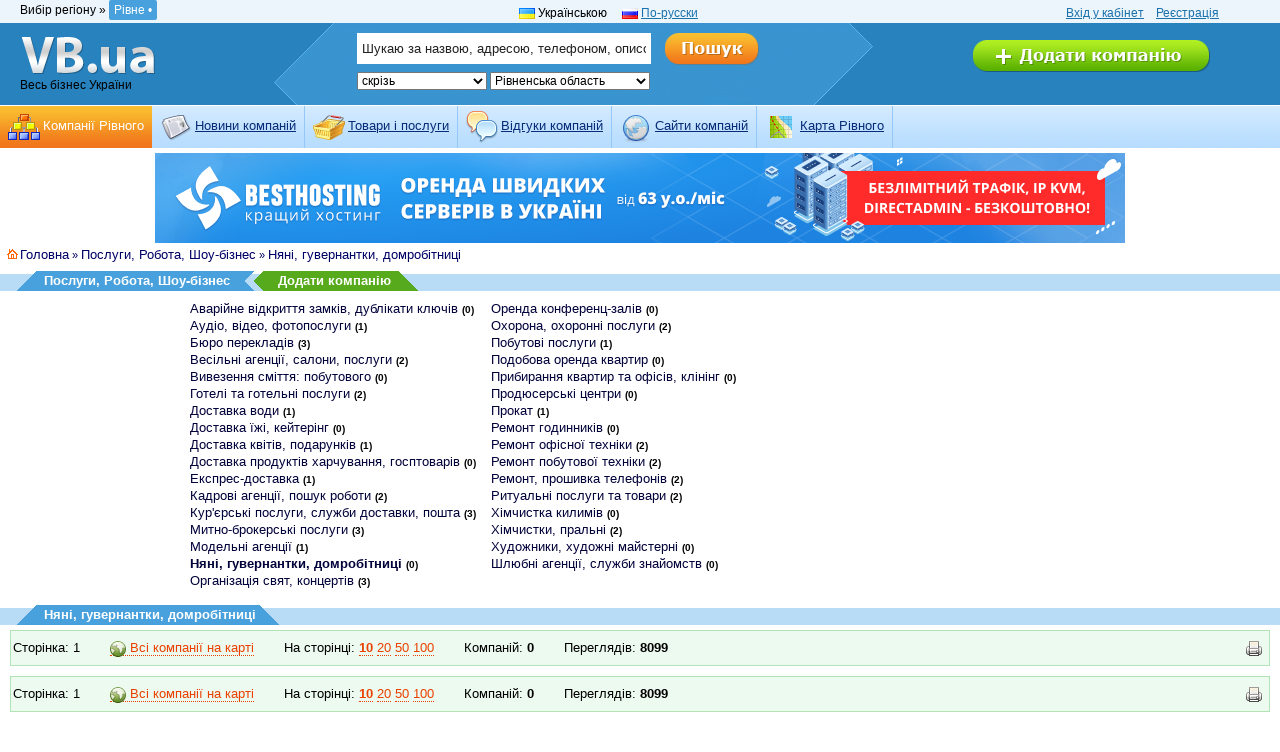

--- FILE ---
content_type: text/html
request_url: http://rv.vb.ua/service/children/
body_size: 6729
content:
<!DOCTYPE HTML PUBLIC "-//W3C//DTD HTML 4.01 Transitional//EN">
<html>
<head>
   <title>Няні, гувернантки, домробітниці Рівного / rv.VB.ua :: Весь Бізнес Рівного</title>
   <meta http-equiv="Content-Type" content="text/html; charset=UTF-8" />
   <meta http-equiv="Content-Language" content="ru" />
   <meta http-equiv="pragma" content="no-cache" />
   <meta http-equiv="cache-control" content="no-cache, must-revalidate" />
   <meta name="revisit-after" content="4 days" />
   <meta name="robots" content="all" />
   
   <meta name="keywords" content="" />
   <meta name="description" content="Інформація про няні, гувернантки, домробітниці Рівного" />
   <meta name="copyright" content="VB.ua">
   <meta name="google-site-verification" content="pZFwGYILjti_YcYjiiSH1wX0jtlxFyDoDuG96Ox63gE" />
   <meta name='yandex-verification' content='60b61443adb965c5' />
   <link type="text/css" rel="stylesheet" href="/static/s/reset.css" id="cssFile" />

   <link type="text/css" rel="stylesheet" href="/static/s/new_style.css" id="cssFile" />

   <link type="text/css" rel="stylesheet" href="/static/s/style1.css" id="cssFile" />
   <link href="/static/s/print.css" type="text/css" rel="alternate stylesheet" title="print" />
   <link type="text/css" rel="stylesheet" href="/static/s/fpackets.css" />
   <link type="text/css" rel="stylesheet" href="/static/s/colorbox.css" />
   <link rel="shortcut icon" href="/static/i/favicon.ico" type="image/ico"/>
   <link rel="stylesheet" href="http://ajax.googleapis.com/ajax/libs/jqueryui/1.8.23/themes/base/jquery-ui.css" type="text/css">
   <link href="/static/selectable/css/dj.selectable.css" type="text/css" media="all" rel="stylesheet" />
   <script src="//ajax.googleapis.com/ajax/libs/jquery/1.7.2/jquery.min.js" type="text/javascript"></script>
   <script src="//ajax.googleapis.com/ajax/libs/jqueryui/1.8.23/jquery-ui.js" type="text/javascript"></script>
   <script src='/static/selectable/js/jquery.dj.selectable.js' type="text/javascript"></script>
   
   <script src='/static/j/jquery.colorbox-min.js' type="text/javascript"></script>
   <script type="text/javascript" src='/static/j/wtooltip.min.js'></script>
   <script type="text/javascript" src='/static/j/1024.js'></script>   
   <script type="text/javascript" src='/static/j/jquery.expander.min.js'></script>
   <script src='/static/j/base.js' type="text/javascript"></script>
   
   <!--[if IE]>
       <link type="text/css" rel="stylesheet" href="/static/s/ie.css" />
       <script src='/static/j/ie7.js' type="text/javascript"></script>
   <![endif]-->
   
  <script type="text/javascript">
    var fold_text = 'Сховати';
    var unfold_text = 'Детальніше';

    var _gaq = _gaq || [];
    _gaq.push(['_setAccount', 'UA-2595190-1']);
    _gaq.push(['_setDomainName', '.vb.ua']);
    _gaq.push(['_trackPageview']);

    (function() {
      var ga = document.createElement('script'); ga.type = 'text/javascript'; ga.async = true;
      ga.src = ('https:' == document.location.protocol ? 'https://ssl' : 'http://www') + '.google-analytics.com/ga.js';
      var s = document.getElementsByTagName('script')[0]; s.parentNode.insertBefore(ga, s);
    })();

  </script>

</head>
<body >
<!-- n header -->
<div class="n_header">
        
    <div class="clear"></div>
    <!-- /banner -->
    

    <!-- service -->
    <div  class="n_header_service">
        <table width="97%" cellpadding="0" cellspacing="0"  border="0">
            <tr valign="top">
                <td width="33%">
                    <div class="n_header_service_city">
                        
                        <div id="tm-regions">Вибір регіону &raquo;
	<span id="creggion">Рівне &#8226;</span>
	<div id="allregions">
    
        <noindex>
        <ul>
        
            <li><a href="http://vb.ua/service/children/" rel="nofollow">Вінниця</a></li>
            
        
            <li><a href="http://dp.vb.ua/service/children/" rel="nofollow">Дніпропетровськ</a></li>
            
        
            <li><a href="http://dn.vb.ua/service/children/" rel="nofollow">Донецьк</a></li>
            
        
            <li><a href="http://zh.vb.ua/service/children/" rel="nofollow">Житомир</a></li>
            
        
            <li><a href="http://zp.vb.ua/service/children/" rel="nofollow">Запоріжжя</a></li>
            
        
            <li><a href="http://if.vb.ua/service/children/" rel="nofollow">Івано-Франківськ</a></li>
            
        
            <li><a href="http://kiev.vb.ua/service/children/" rel="nofollow">КИЇВ</a></li>
            </ul><ul>
        
            <li><a href="http://kr.vb.ua/service/children/" rel="nofollow">Кіровоград</a></li>
            
        
            <li><a href="http://cr.vb.ua/service/children/" rel="nofollow">Крим АР</a></li>
            
        
            <li><a href="http://lg.vb.ua/service/children/" rel="nofollow">Луганськ</a></li>
            
        
            <li><a href="http://lk.vb.ua/service/children/" rel="nofollow">Луцьк</a></li>
            
        
            <li><a href="http://lviv.vb.ua/service/children/" rel="nofollow">Львів</a></li>
            
        
            <li><a href="http://mk.vb.ua/service/children/" rel="nofollow">Миколаїв</a></li>
            
        
            <li><a href="http://od.vb.ua/service/children/" rel="nofollow">Одеса</a></li>
            </ul><ul>
        
            <li><a href="http://pl.vb.ua/service/children/" rel="nofollow">Полтава</a></li>
            
        
            <li><a href="http://rv.vb.ua/service/children/" class="current"rel="nofollow">Рівне</a></li>
            
        
            <li><a href="http://sm.vb.ua/service/children/" rel="nofollow">Суми</a></li>
            
        
            <li><a href="http://te.vb.ua/service/children/" rel="nofollow">Тернопіль</a></li>
            
        
            <li><a href="http://uz.vb.ua/service/children/" rel="nofollow">Ужгород</a></li>
            
        
            <li><a href="http://kh.vb.ua/service/children/" rel="nofollow">Харків</a></li>
            
        
            <li><a href="http://ks.vb.ua/service/children/" rel="nofollow">Херсон</a></li>
            </ul><ul>
        
            <li><a href="http://km.vb.ua/service/children/" rel="nofollow">Хмельницький</a></li>
            
        
            <li><a href="http://ck.vb.ua/service/children/" rel="nofollow">Черкаси</a></li>
            
        
            <li><a href="http://cv.vb.ua/service/children/" rel="nofollow">Чернівці</a></li>
            
        
            <li><a href="http://cn.vb.ua/service/children/" rel="nofollow">Чернігів</a></li>
            
        
        </ul>
        </noindex>
    
    </div>
</div>
                        
                    </div>
                </td>
                <td width="33%" style="padding-left: 100px;">
                    
<!-- -->
    
        
            <img src="/static/i/ua.gif" alt="lang.1" width="16" height="11" /> Українською&nbsp;&nbsp;&nbsp;&nbsp;
        
    
        
            <img src="/static/i/ru.gif" alt="lang.1" width="16" height="11" />&nbsp;<a href="/ru/service/children/">По-русски</a>&nbsp;&nbsp;&nbsp;&nbsp;
        
    

<!-- -->


                </td>

                <td width="33%" class="n_align_c">
                    <a href='/accounts/login/'>Вхід у кабінет</a>&nbsp;&nbsp;&nbsp;
                    <a href='/accounts/register/'>Реєстрація</a>
                    
                </td>

            </tr>
        </table>
    </div>
    <!-- /service -->

    <!-- content -->

    <div class="n_header_cont">
        <table width="97%" cellpadding="0"  cellspacing="0" border="0">
            <tr valign="top">
                <td width="15%">
                    <div class="n_header_cont_logo">
                        <a href="/ua/" class="n_header_cont_logo_img"></a>

                        

                        
                            Весь бізнес України
                        


                    </div>
                </td>
                <td width="62%">
                    <div class="n_header_cont_find" style="display: block;">
                        <form action = "/ua/search/" method='get' name="frmsearch" onsubmit="return checkSearch()">
                            
                            <table>
                                <tr>
                                    <td style="width: 15%;"></td>
                                    <td style="width: 85%;">
                                    
                                    
                                    <table class="n_header_cont_find_p">
                                <tr valign="top">
                                    <td>

                                    <input class="n_header_cont_find_i"
                                    name="term" data-selectable-type="text"
                                    data-selectable-allow-new="false"
                                    data-selectable-url="/selectable/firms-firmlookup/"
                                    value="Шукаю за назвою, адресою, телефоном, описом..."

                                    type="text" id="id_term" />

                                    </td>
                                    <td>
                                        
                                        
                                            <input class="search_hover_ua" name="s" type="image" src="/static/i/new/n_button_find_ua.png" title="Пошук" value="Поиск" />
                                        
                                    </td>
                                </tr>

                                <tr valign="top">
                                    <td>
                                        

<select name="where" id="id_where">
<option value="1" selected="selected">скрізь</option>
<option value="2">в назвах компаній</option>
<option value="3">в адресах компаній</option>
<option value="4">в телефонах компаній</option>
<option value="5">в описі компаній</option>
<option value="6">в товарах компанії</option>
</select>
<select name="region" id="id_region">
<option value="1">Вінницька область</option>
<option value="2">Волинська область</option>
<option value="3">Дніпропетровська область</option>
<option value="4">Донецька область</option>
<option value="5">Житомирська область</option>
<option value="6">Закарпатська область</option>
<option value="7">Запорізька область</option>
<option value="8">Івано-Франківська область</option>
<option value="9">Київська область</option>
<option value="10">Кіровоградська область</option>
<option value="11">Крим АР</option>
<option value="12">Луганська область</option>
<option value="13">Львівська область</option>
<option value="14">Миколаївська область</option>
<option value="15">Одеська область</option>
<option value="16">Полтавська область</option>
<option value="17" selected="selected">Рівненська область</option>
<option value="18">Сумська область</option>
<option value="19">Тернопільська область</option>
<option value="20">Харківська область</option>
<option value="21">Хмельницька область</option>
<option value="22">Черкаська область</option>
<option value="23">Херсонська область</option>
<option value="24">Чернігівська область</option>
<option value="25">Чернівецька область</option>
</select>
                                    </td>
                                    <td></td>
                                </tr>
                            </table>
                                    
                                    
                                    
                                    </td>
                                </tr>
                            </table>
                            
                            
                           
                            
                        </form>
                    </div>
                </td>
                <td width="23%">
                    <div class="n_header_cont_company">
                        

                        
                            <a href="/ua/payservice/"><img src="/static/i/new/n_button_add_ua.png" width="237" height="32" /></a>
                            
                        
                    </div>
                </td>
            </tr>
        </table>
    </div>
<!-- /content -->

<!-- menu ->
<ul id="maintoolbar">
    
        <li class="active"><a href="/ua/" title="Каталог"><img src="/static/menu/image_101.gif" /><span>Компанії Рівного</span></a></li>
    
        <li ><a href="/ua/announcement/" title="Новини"><img src="/static/menu/image_102.png" /><span>Новини компаній</span></a></li>
    
        <li ><a href="/ua/ware/" title="Товари"><img src="/static/menu/image_103.png" /><span>Товари і послуги</span></a></li>
    
        <li ><a href="/ua/comments/" title="Відгуки"><img src="/static/menu/image_104.png" /><span>Відгуки компаній</span></a></li>
    
        <li ><a href="/ua/links/" title="Сайти"><img src="/static/menu/image_105.png" /><span>Cайти компаній</span></a></li>
    
        <li ><a href="/ua/map/" title="Карта Рівного"><img src="/static/menu/image_106.png" /><span>Карта Рівного</span></a></li>
    
</ul>
<!-- menu -->


<!-- menu -->
<div class="n_header_menu">

    <ul class="n_header_menu_l">
        
            
            <li class="n_header_menu_l_select"><img src="/static/menu/image_101.gif" width="32" height="32" />&nbsp;<a href="/ua/" title="Каталог">Компанії Рівного</a></li>
        
            
            <li ><img src="/static/menu/image_102.png" width="32" height="32" />&nbsp;<a href="/ua/announcement/" title="Новини">Новини компаній</a></li>
        
            
            <li ><img src="/static/menu/image_103.png" width="32" height="32" />&nbsp;<a href="/ua/ware/" title="Товари">Товари і послуги</a></li>
        
            
            <li ><img src="/static/menu/image_104.png" width="32" height="32" />&nbsp;<a href="/ua/comments/" title="Відгуки">Відгуки компаній</a></li>
        
            
            <li ><img src="/static/menu/image_105.png" width="32" height="32" />&nbsp;<a href="/ua/links/" title="Сайти">Cайти компаній</a></li>
        
            
            <li ><img src="/static/menu/image_106.png" width="32" height="32" />&nbsp;<a href="/ua/map/" title="Карта Рівного">Карта Рівного</a></li>
        
    </ul>

<div class="clear"></div>
</div>
<!-- /menu -->

</div>

<!-- n header end -->
<center>
<a href=https://besthosting.ua/ru/priceservers.php><img title="Аренда выделенного сервера" alt="Аренда выделенного сервера" src=http://images.besthosting.ua/2021/baner/server/970*90_remarketing.png></a>
</center>

<div class="clear"></div>






<div id="breadcrumb"><img src="/static/i/home.gif" alt="breadcrumb" /><a href='/ua/'>Головна</a>  
&raquo; <a href='/service/'>Послуги, Робота, Шоу-бізнес</a> &raquo; <a href='/service/children/'>Няні, гувернантки, домробітниці</a>
</div>







<div class="rubricheader">
<h1><span>Послуги, Робота, Шоу-бізнес</span></h1>
<h2><a href="/payservice/">Додати компанію</a></h2>
</div>




<div id="subrubrics" style="width: 900px;">
<ul>

    <li><a href="/service/keys/" >Аварійне відкриття замків, дублікати ключів</a> <strong>(0)</strong> </li>
    

    <li><a href="/service/avfservice/" >Аудіо, відео, фотопослуги</a> <strong>(1)</strong> </li>
    

    <li><a href="/service/translations/" >Бюро перекладів</a> <strong>(3)</strong> </li>
    

    <li><a href="/service/wedding_services/" >Весільні агенції, салони, послуги</a> <strong>(2)</strong> </li>
    

    <li><a href="/service/garbage/" >Вивезення сміття: побутового</a> <strong>(0)</strong> </li>
    

    <li><a href="/service/hotel_services/" >Готелі та готельні послуги</a> <strong>(2)</strong> </li>
    

    <li><a href="/service/deliverywater/" >Доставка води</a> <strong>(1)</strong> </li>
    

    <li><a href="/service/catering/" >Доставка їжі, кейтерінг</a> <strong>(0)</strong> </li>
    

    <li><a href="/service/giftsdelivery/" >Доставка квітів, подарунків</a> <strong>(1)</strong> </li>
    

    <li><a href="/service/goodsdelivery/" >Доставка продуктів харчування, госптоварів</a> <strong>(0)</strong> </li>
    

    <li><a href="/service/expressdelivery/" >Експрес-доставка</a> <strong>(1)</strong> </li>
    

    <li><a href="/service/cadre/" >Кадрові агенції, пошук роботи</a> <strong>(2)</strong> </li>
    

    <li><a href="/service/delivery/" >Кур'єрські послуги, служби доставки, пошта</a> <strong>(3)</strong> </li>
    

    <li><a href="/service/customs/" >Митно-брокерські послуги</a> <strong>(3)</strong> </li>
    

    <li><a href="/service/models/" >Модельні агенції</a> <strong>(1)</strong> </li>
    

    <li><a href="/service/children/" class="current">Няні, гувернантки, домробітниці</a> <strong>(0)</strong> </li>
    

    <li><a href="/service/holidays/" >Організація свят, концертів</a> <strong>(3)</strong> </li>
    </ul><ul>

    <li><a href="/service/hallrent/" >Оренда конференц-залів</a> <strong>(0)</strong> </li>
    

    <li><a href="/service/protection/" >Охорона, охоронні послуги</a> <strong>(2)</strong> </li>
    

    <li><a href="/service/domestic_services/" >Побутові послуги</a> <strong>(1)</strong> </li>
    

    <li><a href="/service/flatrent/" >Подобова оренда квартир</a> <strong>(0)</strong> </li>
    

    <li><a href="/service/cleaning/" >Прибирання квартир та офісів, клінінг</a> <strong>(0)</strong> </li>
    

    <li><a href="/service/producer/" >Продюсерські центри</a> <strong>(0)</strong> </li>
    

    <li><a href="/service/prokat/" >Прокат</a> <strong>(1)</strong> </li>
    

    <li><a href="/service/clock/" >Ремонт годинників</a> <strong>(0)</strong> </li>
    

    <li><a href="/service/officetech/" >Ремонт офісної техніки</a> <strong>(2)</strong> </li>
    

    <li><a href="/service/appliances/" >Ремонт побутової техніки</a> <strong>(2)</strong> </li>
    

    <li><a href="/service/phonesrepair/" >Ремонт, прошивка телефонів</a> <strong>(2)</strong> </li>
    

    <li><a href="/service/ritual/" >Ритуальні послуги та товари</a> <strong>(2)</strong> </li>
    

    <li><a href="/service/carpetcleaning/" >Хімчистка килимів</a> <strong>(0)</strong> </li>
    

    <li><a href="/service/drycleaners/" >Хімчистки, пральні</a> <strong>(2)</strong> </li>
    

    <li><a href="/service/art/" >Художники, художні майстерні</a> <strong>(0)</strong> </li>
    

    <li><a href="/service/marriage/" >Шлюбні агенції, служби знайомств</a> <strong>(0)</strong> </li>
    

</ul>
</div>
<div class="clear" style="padding-bottom:15px"></div>

<div class="sectionBlue">
<h1><span>Няні, гувернантки, домробітниці</span></h1>
</div>


<ul class="toolbar-add">
    <li>Сторінка: 1</li>
    <li class='noprint'><a href="/allonmap/?rid=221" class="blueOrange allonmap"><img src="/static/i/earth.png" alt="earth" /> Всі компанії на карті</a></li>
    <li class='noprint'>На сторінці:
    <a href="/service/children/?onpage=10"><b>10</b></a>
    <a href="/service/children/?onpage=20">20</a>
    <a href="/service/children/?onpage=50">50</a>
    <a href="/service/children/?onpage=100">100</a>
    
    </li>
    <li>Компаній: <b>0</b></li>
    <li>Переглядів: <b>8099</b></li>
    <li class='noprint' style="float:right;margin-right:5px;"><img src="/static/i/print.gif" alt="Версія для друку" class="imgPrint wtip" onclick="switchCss(2)" title="Версія для друку" /></li>
</ul>


<div id="firms-list">
    
    
</div>


<div class="clear"></div>
<ul class="toolbar-add">
    <li>Сторінка: 1</li>
    <li class='noprint'><a href="/allonmap/?rid=221" class="blueOrange allonmap"><img src="/static/i/earth.png" alt="earth" /> Всі компанії на карті</a></li>
    <li class='noprint'>На сторінці:
    <a href="/service/children/?onpage=10"><b>10</b></a>
    <a href="/service/children/?onpage=20">20</a>
    <a href="/service/children/?onpage=50">50</a>
    <a href="/service/children/?onpage=100">100</a>
    
    </li>
    <li>Компаній: <b>0</b></li>
    <li>Переглядів: <b>8099</b></li>
    <li class='noprint' style="float:right;margin-right:5px;"><img src="/static/i/print.gif" alt="Версія для друку" class="imgPrint wtip" onclick="switchCss(2)" title="Версія для друку" /></li>
</ul>


<div class="clear" style="padding-bottom:15px"></div>


<center>

</center><br>
<div id="footer">
<b>&copy; 2006-2026 VB.ua</b> <span class="footer-aux">| <a href="/ua/payservice/">Додати компанію</a> | <a href="/ua/agreement/">Угода користувача</a> | <a href="/ua/contact/">Контакти</a> </span>
| 


<a href=https://www.bestname.ua/ua/>Реєстрація доменів</a>
            
</div>
<div id="counters">
<table cellpadding="2" cellspacing="1" border="0" align="center">
<tr>

  <td>
<!-- MyCounter v.2.0 -->
<script type="text/javascript"><!--
my_id = 35855;
my_width = 88;
my_height = 31;
my_alt = "MyCounter - Ваш счётчик";
//--></script>
<script type="text/javascript"
  src="http://scripts.mycounter.com.ua/counter2.0.js">
</script><noscript>
<a target="_blank" href="http://mycounter.com.ua/"><img
src="http://get.mycounter.com.ua/counter.php?id=35855"
title="MyCounter - Ваш счётчик"
alt="MyCounter - Ваш счётчик"
width="88" height="31" border="0" /></a></noscript>
<!--/ MyCounter -->
   </td>
   
   <td>
<!-- I.UA counter --><a href="http://www.i.ua/" target="_blank" onclick="this.href='http://i.ua/r.php?74210';" title="Rated by I.UA">
<script type="text/javascript" language="javascript"><!--
iS='<img src="http://r.i.ua/s?u74210&p56&n'+Math.random();
iD=document;if(!iD.cookie)iD.cookie="b=b; path=/";if(iD.cookie)iS+='&c1';
iS+='&d'+(screen.colorDepth?screen.colorDepth:screen.pixelDepth)
+"&w"+screen.width+'&h'+screen.height;
iT=iD.referrer.slice(7);iH=window.location.href.slice(7);
((iI=iT.indexOf('/'))!=-1)?(iT=iT.substring(0,iI)):(iI=iT.length);
if(iT!=iH.substring(0,iI))iS+='&f'+escape(iD.referrer.slice(7));
iS+='&r'+escape(iH);
iD.write(iS+'" border="0" width="88" height="31" />');
//--></script></a><!-- End of I.UA counter -->
   </td>

  <td>
<!-- Рейтинг винницких сайтов , code for http://vb.ua -->
<script type="text/javascript">java="1.0";java1=""+"refer="+escape(document.referrer)+"&page="+escape(window.location.href); document.cookie="astratop=1; path=/"; java1+="&c="+(document.cookie?"yes":"now");</script>
<script type="text/javascript1.1">java="1.1";java1+="&java="+(navigator.javaEnabled()?"yes":"now")</script>
<script type="text/javascript1.2">java="1.2";java1+="&razresh="+screen.width+'x'+screen.height+"&cvet="+(((navigator.appName.substring(0,3)=="Mic"))? screen.colorDepth:screen.pixelDepth)</script>
<script type="text/javascript1.3">java="1.3"</script>
<script type="text/javascript">java1+="&jscript="+java+"&rand="+Math.random(); document.write("<a href='http://rating.vn.ua/?fromsite=5'><img "+" src='http://rating.vn.ua/img.php?id=5&"+java1+"&' border='0' alt='Рейтинг винницких сайтов' width='88' height='31'><\/a>");</script>
<noscript><a href="http://rating.vn.ua/?fromsite=5" target="_blank"><img src="http://rating.vn.ua/img.php?id=5" border="0" alt="Рейтинг винницких сайтов" width="88" height="31"></a></noscript>
<!-- /Рейтинг винницких сайтов -->
 </td>

   <td>
<!--LiveInternet counter--><script type="text/javascript"><!--
document.write("<a href='http://www.liveinternet.ru/click' "+
"target=_blank><img src='http://counter.yadro.ru/hit?t45.11;r"+
escape(document.referrer)+((typeof(screen)=="undefined")?"":
";s"+screen.width+"*"+screen.height+"*"+(screen.colorDepth?
screen.colorDepth:screen.pixelDepth))+";u"+escape(document.URL)+
";"+Math.random()+
"' alt='' title='LiveInternet' "+
"border=0 width=31 height=31><\/a>")//--></script><!--/LiveInternet-->
   </td>

   <td>
<!--bigmir)net TOP 100-->
<script type="text/javascript" language="javascript"><!--
bmN=navigator,bmD=document,bmD.cookie='b=b',i=0,bs=[],bm={v:138347,s:138347,t:5,c:bmD.cookie?1:0,n:Math.round((Math.random()* 1000000)),w:0};
for(var f=self;f!=f.parent;f=f.parent)bm.w++;
try{if(bmN.plugins&&bmN.mimeTypes.length&&(x=bmN.plugins['Shockwave Flash']))bm.m=parseInt(x.description.replace(/([a-zA-Z]|\s)+/,''));
else for(var f=3;f<20;f++)if(eval('new ActiveXObject("ShockwaveFlash.ShockwaveFlash.'+f+'")'))bm.m=f}catch(e){;}
try{bm.y=bmN.javaEnabled()?1:0}catch(e){;}
try{bmS=screen;bm.v^=bm.d=bmS.colorDepth||bmS.pixelDepth;bm.v^=bm.r=bmS.width}catch(e){;}
r=bmD.referrer.slice(7);if(r&&r.split('/')[0]!=window.location.host){bm.f=escape(r);bm.v^=r.length}
bm.v^=window.location.href.length;for(var x in bm) if(/^[vstcnwmydrf]$/.test(x)) bs[i++]=x+bm[x];
bmD.write('<a href="http://www.bigmir.net/" target="_blank" onClick="img=new Image();img.src="http://www.bigmir.net/?cl=138347";"><img src="http://c.bigmir.net/?'+bs.join('&')+'"  width="88" height="31" border="0" alt="bigmir)net TOP 100" title="bigmir)net TOP 100"></a>');
//-->
</script>
<noscript>
<a href="http://www.bigmir.net/" target="_blank"><img src="http://c.bigmir.net/?v138347&s138347&t5" width="88" height="31" alt="bigmir)net TOP 100" title="bigmir)net TOP 100" border="0" /></a>
</noscript>
<!--bigmir)net TOP 100-->
   </td>
   
</tr>
</table>
</div>

</body>
</html>

--- FILE ---
content_type: text/css
request_url: http://rv.vb.ua/static/s/new_style.css
body_size: 1008
content:
.search_hover_ru:hover {
    background-image: url(../i/new/n_button_find_ru_hover.png) ;
    background-repeat: no-repeat;
}

.n_header{
	padding:0px 0px 0px 0px;
	font-size:12px;
	margin-bottom:5px;
	}

.n_header a{
	color:#1b72ac;
	border-bottom:none !important;
	text-decoration:underline;
	font-size:12px;
	}
.n_header a:hover{
	text-decoration:none;
	}


.clear {
	clear: both;
	display: block;
	overflow: hidden;
	visibility: hidden;
	width: 0;
	height: 0;
	}
	
/** banner **/

.b_top_banner{
	margin:auto;
	width:980px;
	padding:15px 0px 15px 0px;
	}
	.b_top_banner_l{
		float:left;
		}
	.b_top_banner_r{
		float:right;
		}
		
/** /banner **/

/** service **/
.n_header_service{
	font-size:12px;
	background-color:#ecf4fc;
	padding:3px 2px 3px 10px;
	}
	.n_header_service_city{
		padding:0px 0px 0px 10px;
		}
	.n_header_service_select{
		width:100px;
		border:1px solid #0f6aa6;
		}
	a.n_link_select{
		color:#000;
		text-decoration:none !important;
		}
	.n_align_c{
		text-align:right !important;
        padding-right: 20px;
		}
/** /service **/

/** n_header **/
.n_header_cont{
	background-color:#2882be;
	padding:0px 10px;
	}

.n_header_cont table, 
.n_header_cont tr,
.n_header_cont th,
.n_header_cont td{
	vertical-align:top !important;
	} 
	
		
 .n_header_cont_logo{
		display:block;
		margin:13px 0px 0px 10px;
		width:150px;
		color:#000;
		text-decoration:none !important;
		}
		.n_header_cont_logo_img{
			background-image:url(../i/new/vb_logo.png);
			background-repeat:no-repeat;
			background-position:left top;
			margin-bottom:3px;
			display:block;
			width:136px;
			height:39px;
			}

	.n_header_cont_find{
		background-image:url(../i/new/n_fon_find.png);
		background-position:left top;
		background-repeat:no-repeat;
		height:82px;
		margin: 0 auto;
		width:600px;
		}
	.n_header_cont_find_i{
		background-color:#FFF;
		border:none !important;
		width:294px !important;
        height: 31px;
		padding:5px;
		font-size:14px;
		margin:0px 14px 8px 0px !important;
        border-radius: 0 !important;
		}
		.n_header_cont_find_p{
			margin:auto;
			padding:10px;
			}
		.n_header_cont_find_p a{
			color:#fff;
			border-bottom:1px dotted #FFF !important;
			text-decoration:none !important;
			}
		.n_header_cont_company{
			margin:auto;
			padding:17px 0px 0px 0px;
			text-align:center;
			}
		.n_header_cont_company a{
			margin-bottom:6px;
			display:block;
			}
/** /n_header **/



.n_header_menu{
	border-top:1px solid #FFF;
	background-image:url(../i/new/n_header_menu.gif);
	background-position:top left;
	background-repeat:repeat-x;
	}
	ul.n_header_menu_l{
		margin: 0px;
		padding: 0px 0px 0px 0px;
		float: left;
		}
	ul.n_header_menu_l li{
		list-style-type: none;
		float: left;
		padding: 5px 8px 5px 8px;
		border-right:1px solid #94c8fa;
		}
	ul.n_header_menu_l li a{
		font-size:13px;
		color:#072c77;
		}
	.n_header_menu_l_select{
		background-image:url(../i/new/n_header_menu_hover.gif);
		background-position:top left;
		background-repeat:repeat-x;
		border-right: none !important;
		}
		.n_header_menu_l_select a{
			color:#FFF !important;
			text-decoration:none;
			}
		
		
.n_header_cont_find_2{
	width:130px;
	}

.n_header_cont_find_3{
	width:160px;
	}
.n_header_cont_find_2,
.n_header_cont_find_3 {
	font-size:12px;
	}


--- FILE ---
content_type: text/css
request_url: http://rv.vb.ua/static/s/style1.css
body_size: 6941
content:
body { font-family: Verdana, sans-serif; font-size: 14px; background-color: #FFFFFF }
p { line-height: 1.3em; margin-bottom: 10px; }
a { color: #EA4100; text-decoration: none; border-bottom: 1px dotted #EA4100; }
a:hover { border-bottom: 1px solid #EA4100; }
.clear { clear: both }
.hide { display: none }
img {vertical-align:middle}
strong {font-weight: bold}
h3 { font-weight: bold; font-size: 16px; }
sup { vertical-align: super }
.hideme {display: none}

.align_right {
    float: right;
}

.align_left {
    float: left;
}

a.lstrb_card:link, a.lstrb_card:visited, a.lstrb_card:active {
   font:  13px verdana, geneva, arial, sans-serif;
   color: #000;
   border-bottom: 1px dotted #000;
}

.rubric-a a {
    font-size: 11px !important;
}

a.lstrb_card:hover {
   font:  13px verdana, geneva, arial, sans-serif;
   color: #990000;
   border-bottom: 1px solid #000;
}

a.blue {
   font:  13px verdana, geneva, arial, sans-serif;
   color: #0C589E;
   text-decoration: none;
   border: 0;
}
a.blue:hover {
   font:  13px verdana, geneva, arial, sans-serif;
   color: #0C589E;
   text-decoration: underline;
}

a.orange {
   font:  13px verdana, geneva, arial, sans-serif;
   color: #EA4100;
   text-decoration: none;
   border: 0;
}

a.orange_arrow {
  color: #FF6600;
  text-decoration: none;
  padding-right: 20px;
  background: url(../i/arrow_orange.gif) no-repeat top right;
}

a.orange_arrow:hover {
  text-decoration: none;
  border-bottom: 1px solid #FF6500;
}

a.orange:hover {
   font:  13px verdana, geneva, arial, sans-serif;
   color: #EA4100;
   text-decoration: underline;
}

a.bwo {
   font:  13px verdana, geneva, arial, sans-serif;
   color: #0c589e;
   text-decoration: none;
   border: 0;
}

a.bwo:hover {
   font:  13px verdana, geneva, arial, sans-serif;
   color: #47a0db;
   text-decoration: none;
   border-bottom: 1px dotted #ff6500;
}

a.noborder, a.noborder:hover {
    border: none;
}

/* header */

#top-menu {
    background-color: #7CD2F2;
    border-bottom: 1px solid #2A9ED9;
    line-height: 28px;
    height: 28px;
    padding: 0 5px;
    font-size: 13px;
}

#tm-regions {
    float: left;
}

#creggion {
  padding: 3px 5px;
  border: none;
  background-color: #48A1DC;
  -webkit-border-radius: 2;
  -moz-border-radius: 2px;
  border-radius: 2px;
  color: #FFF;
  cursor: hand;
}

#creggion {
  z-index: 10;
  cursor: pointer;
}

#allregions {
  position: absolute;
  top: 141px;
  left: 122px;
  padding: 10px;
  width: 550px;
  background-color: #FFF;
  -webkit-border-radius: 3px;
  -moz-border-radius: 3px;
  border-radius: 3px;
  border: 1px solid #2A9ED9;
  display: none;
  box-shadow: 0 0 15px rgba(0,0,0,0.5);
}

#allregions ul {
  float: left;
  margin-right: 10px;
  min-width: 125px;
  line-height: 25px;
}

#allregions a {
  color: #000 !important;
}

#allregions a.current {
  font-weight: bold;
  color: #48A1DC !important;
}

#allregions a:hover {
  color: #48A1DC !important;
  border-bottom: 1px dotted #48A1DC !important;
}

#regions {
  padding: 1px;
  border: none;
  background-color: #48A1DC;
  -webkit-border-radius: 2;
  -moz-border-radius: 2px;
  border-radius: 2px;
  color: #FFF;
}

#tm-reg {
    float: right;
}

#tm-langs {
    float: right;
    width: 110px;
    margin-left: 10px;
}

#tm-langs ul {
    float: right;
}

#tm-langs li {
    float: left;
    margin-right: 10px;
}

#tm-langs li a {
    line-height: 28px;
}

#top-menu a {
    color: #FFF;
    border-bottom: 1px dotted #FFF;
}

#top-menu a:hover {
    border-bottom: 1px solid #FFF;
}

#header {
	background: url(../i/header_space.png) repeat-x left top;
	text-align: center;
    margin-bottom: 5px;
}

/* top menu */

#notices {
    text-align: center;
}

#notices a {
    border: 0;
    text-decoration: none;
    font-weight: bold;
	background: url(../i/bell.gif) no-repeat left center;
    padding-left: 20px;
}

#notices a:hover {
    border-bottom: 1px solid;
}

#mobile {
    float: right;
    background: url(../i/wapbg.gif) no-repeat top right;
    font: bold 11px verdana, arial, sans-serif;
    color: #000;
    line-height: 24px;
    height: 24px;
    width: 282px;
    text-align: center;
}

#mobile a {
   color: #47a0db;
   text-decoration: none;
   border: 0;
}

#mobile a:hover {
    border-bottom: 1px dashed #47a0db;
}

#vb-twitter {
    margin-right: 10px;
}

#maintoolbar {
    margin-left: 37px;
    padding-left: 42px;
    background: url(../i/37x37.gif) left top no-repeat;
    height: 37px;
    margin-top: 18px;
}

#maintoolbar li {
    display: block;
    float: left;
    margin-right: 5px;
    padding: 2px 5px;
    border: 1px solid #48A1DC;
    border-bottom: 0;
    background-color: #B8DCF5;
    text-align: center;
    height: 32px;
    line-height: 1.2em;
    font-size: 90%;
}

#mainToolbar li.active {
    background-color: #48A1DC;
    border: 1px solid #48A1DC;
    border-bottom: 0 !important;
}

#mainToolbar li.active a {
    color: #FFF;
    text-decoration: none;
}

#mainToolbar li.active a:hover {
    color: #FFF !important;
    text-decoration: underline;
}

#maintoolbar span {
    display: block;
    float: left;
}

#maintoolbar li a {
    color: #000;
    text-decoration: none;
    border: 0;
}

#maintoolbar li a:hover {
    color: #000;
    text-decoration: underline;
}

#maintoolbar li img {
    float: left;
    padding-right: 10px;
}

/* search */

#searchtoolbar {
   color: #FFFFFF;
   background-color: #48A1DC;
}

#searchtoolbar td {
   color: #FFFFFF;
}

#searchtoolbar a {
    color: #FFFFFF;
    font-size: 11px;
    border: 0;
}

#searchtoolbar a:hover {
    color: #FFFFFF;
    font-size: 11px;
    border-bottom: 1px solid #FFFFFF;
}

#id_term {
    /*width: 100%;
	height: 22px;
	border: 1px solid #FFF;
	font-size: 11px;
	text-align: left;
	padding-top: 3px;
    padding-left: 3px;
    background: #FFF url(../i/search_gray.gif) center right no-repeat;*/
}

#id_region {
    width:160px;
    font-size:12px;
}

#id_where {
    width:130px;
    font-size:12px;
}


.ui-autocomplete a {
  border-bottom: none !important;
  font-size: 11px;
}

.btnSearch {
   border: 1px solid #FFF;
   height: 22px;
   width: 65px;
   padding-bottom: 2px;
   background-color: #7CBFF2;
   color: #FFF;
}

.btnSearch:hover {
	cursor: pointer;
    background-color: #FFC784;
}

.searchTitle {
    color: #000;
	border-bottom: 1px dotted #FF6500;
	margin: 20px 0;
	width: 410px;
    font-size: 12px;
}

.searchTitle img {
	vertical-align: middle;
}

.searchTitle b {
}

.searchTitle a {
	/* position: absolute; */
	/* right: 0;  */
    border: 0;
    float: right;
}

.rubrics-list {
    margin-left: 20px;
}

.rubrics-list li {
    background: url(../i/folder16.gif) no-repeat left center;
    padding-left: 20px;
    line-height: 1.3em;
}

#firmscnt {
    text-align: right;
    color: #FFF;
    font-size: 13px;
    padding-right: 5px;
}

#search-content {
	float: right;
    background-color: #B8DCF5;
    padding: 10px;
    margin: 5px;
    -webkit-border-radius: 5;
    -moz-border-radius: 5px;
    border-radius: 5px;
    font-size: 12px;
}

#search-content h3 {
	font: bold 13px verdana, geneva, arial, sans-serif;
	padding-bottom: 3px;
	border-bottom: 1px solid #FF6500;
}

#search-content a {
	color: #000;
	text-decoration: none;
	border-bottom: 1px dotted #48A1DC;
}

#search-content a:hover {
	color: #0059B1;
	border-bottom: 1px solid #0059B1;
}

#search-content ol {
    margin: 10px 10px 10px 50px;
    padding: 0;
    list-style-image: url(../i/arrowo.gif);
	list-style-position: outside;
}

#search-content li {
	margin-bottom: 3px;
    line-height: 1.3em;
}

/* banners */

#banner-top {
    text-align: center;
    margin: 7px 0;
}

#banner-right {
    float: right;
    width: 250px;
    margin: 5px 5px 5px 0px;
    display: block;
}

#banner-left {
    float: left;
    width: 250px;
    margin: 5px 5px 5px 5px;
    display: block;
}

#banner-right li, #banner-left li {
    list-style-type: none;
    margin-bottom: 8px;
}

/* body */

.centerme {
    text-align: center;
    font-size: 13px;
    margin: 5px 0;
}

#breadcrumb {
	font: 11px verdana, geneva, arial, sans-serif;
	color: #000066;
	margin: 4px 4px 8px 4px;
}

#breadcrumb a:link, #breadcrumb a:visited, #breadcrumb a:active {
   font:  13px verdana, geneva, arial, sans-serif;
   color: #000066;
   text-decoration: none;
   border: 0;
}

#breadcrumb a:hover {
   font:  13px verdana, geneva, arial, sans-serif;
   text-decoration: none;
   color: #000066;
   border-bottom: 1px solid #ff6500;
}

.rubricheader {
    background: url(../i/cat_top_space.gif) repeat-x bottom left;
    height: 20px;
}

.rubricheader h1 {
    color: #FFF;
    font: bold 13px verdana, geneva, arial, sans-serif;
    background: #48a1dc url(../i/cat_top_left.gif) no-repeat left bottom;
    float: left;
    padding: 0 0 0 44px;
    line-height: 20px;
    white-space: nowrap;
}

.rubricheader h1 span {
    float: left;
    padding: 0 24px 0 0;
    background: #48a1dc url(../i/cat_top_swallow.gif) no-repeat right bottom;
    line-height: 20px;
}

.rubricheader h2 {
    color: #FFF;
    font: bold 13px verdana, geneva, arial, sans-serif;
    background: #57AA1B url(../i/corner_left_green.gif) no-repeat left bottom;
    float: left;
    padding: 0 0 0 24px;
    line-height: 20px;
    white-space: nowrap;
}

.rubricheader h2 a:link, .rubricheader h2 a:active, .rubricheader h2 a:visited {
    float: left;
    padding: 0 44px 0 0;
    background: #48a1dc url(../i/corner_right_green.gif) no-repeat right bottom;
    background-color: #57AA1B;
    line-height: 20px;
    color: #FFF;
    text-decoration: none;
    font-weight: bold;
    border: 0;
}

.rubricheader h2 a:hover {
    text-decoration: underline;
}

#rubrics_clear, #rubrics_elite {
    width: 970px;
    margin: 10px auto;
    min-height: 170px;
}

#rubrics_clear ul, #rubrics_elite ul {
    width: 320px;
    float: left;
}

#rubrics_clear li, #rubrics_elite li {
    /* width: 294px; */
    /* float: left; */
    margin: 0 10px 5px 0;
    line-height: 1.2em;
    font-size: 13px;
    background: url(../i/folder16.gif) no-repeat left center;
    padding-left: 20px;
}

#rubrics_elite li {
    background: url(../i/elite16.gif) no-repeat left center;
}

#rubrics_clear a, #rubrics_elite a {
    color: #006;
    text-decoration: none;
    border-bottom: 1px dotted #FCA;
}

#rubrics_clear a:hover, #rubrics_elite a:hover {
    color: #316B93;
    text-decoration: none;
    border-bottom: 1px solid #FF6500;
}

#rubrics_clear sup, #rubrics_elite sup {
    margin-left: 2px;
    font: bold 9px verdana, geneva, arial, sans-serif;
    color: #207848;
}

#rubrics_main {
    margin: 4px 247px 0 260px;
}

#rubrics_main ul {
    width: 49%;
    float: left;
}

#rubrics_main li {
    /* width: 49%; */
    /* float: left; */
    margin-bottom: 5px;
    line-height: 1.4em;
    font-size: 13px;
}

#rubrics_main a {
   color: #000066;
   text-decoration: none;
   border: 0;
}

#rubrics_main a:hover {
   color: #000066;
   text-decoration: underline;
}

#rubrics_main .children {
    font-weight: normal;
    /* margin-left: 10px; */
}

#rubrics_main .children .more {
    display: none;
}

#rubrics_main .children .arrow-more {
    cursor: pointer;
}

#rubrics_main .children a {
    /* display: block; */
    font-weight: normal;
    /*width: 90%;*/
    /*border: 1px solid red;*/
}

.sectionGreen-review {
    width: 35%;
    float: right;
}

.section-orange-review {
    width: 65%;
    float: left;
}



.section-orange {
	background: url(../i/os_space.gif) repeat-x bottom left;
	height: 20px;
    margin-bottom: 5px;
}

.section-orange h1 {
  color: #FFF;
  font: bold 13px verdana, geneva, arial, sans-serif;
  background: #FF6600 url(../i/os_left.gif) no-repeat left bottom;
  float: left;
  padding: 0 0 0 40px;
  line-height: 20px;
}

.section-orange span {
  float: left;
  padding: 0 40px 0 0;
  background: #FF6600 url(../i/os_right.gif) no-repeat right bottom;
  line-height: 20px;
  font-weight: bold;
}

.section-filter {
    background: url(../i/cat_top_space.gif) repeat-x bottom left;
    height: 20px;
}

.section-filter h1 {
    color: #FFF;
    font: bold 13px verdana, geneva, arial, sans-serif;
    background: #48a1dc url(../i/cat_top_left.gif) no-repeat left bottom;
    float: left;
    margin: 0;
    padding: 0 0 0 44px;
    line-height: 20px;
    white-space: nowrap;
}

.section-filter h1 span {
    float: left;
    padding: 0 40px 0 0;
    background: #48a1dc url(../i/cat_top_right.gif) no-repeat right bottom;
    line-height: 20px;
}

.section-filter h2 {
    color: #FFF;
    font: bold 13px verdana, geneva, arial, sans-serif;
    background: #57AA1B url(../i/ra_green_left.gif) no-repeat left bottom;
    float: left;
    margin: 0;
    margin-right: 3px;
    padding: 0 0 0 8px;
    line-height: 20px;
    white-space: nowrap;
}

.section-filter h2 span {
    float: left;
    padding: 0 8px 0 0;
    background: #57AA1B url(../i/ra_green_right.gif) no-repeat right bottom;
    line-height: 20px;
}

.section-filter h2.active {
    color: #FFF;
    font: bold 13px verdana, geneva, arial, sans-serif;
    background: #FF6600 url(../i/ra_orange_left.gif) no-repeat left bottom;
    float: left;
    margin: 0;
    margin-right: 3px;
    padding: 0 0 0 8px;
    line-height: 20px;
    white-space: nowrap;
}

.section-filter h2.active span {
    float: left;
    padding: 0 8px 0 0;
    background: #FF6600 url(../i/ra_orange_right.gif) no-repeat right bottom;
    line-height: 20px;
}

#werecommend {
    /*padding: 0 50px;*/
    width: 1100px;
    margin: 3px auto;
}

#werecommend ul {
    margin: 0 4px;
    float: left;
    /*width: 30%;*/
}

.werecommend-right {
    float: right;
    width: 300px;
    margin-top: 10px;
    border-left: 1px dotted #C9EFC1;
    padding-left: 20px;
}

.werecommend-left {
    float: left;
    width: 770px;
    margin-top: 10px
}

.werecommend-right a {
   font:  13px verdana, geneva, arial, sans-serif !important;
   color: #0c589e !important;
   text-decoration: none !important;
   border: 0 !important;
}

.werecommend-right a:hover {
   font:  13px verdana, geneva, arial, sans-serif !important;
   color: #47a0db !important;
   text-decoration: none !important;
   border-bottom: 1px dotted #ff6500 !important;
}

.werecommend-right ul {
    width: 300px !important;
}

.werecommend-left ul {
    width: 243px;
}

#werecommend #lastcomments li {
    padding-left: 19px;
    margin-bottom: 5px;
    background: url(../i/comment_view.gif) left 3px no-repeat;
}

#werecommend ul li {
    background: url(../i/arrow_orange.gif) no-repeat top left;
    padding-left: 18px;
    margin-right: 10px;
    margin-bottom: 3px;
}

#werecommend ul li a {
	font: bolder 11px verdana, geneva, arial, sans-serif;
	color: #FF6600;
	text-decoration: none;
    border: 0;
}

#werecommend ul li a:hover {
	text-decoration: none;
	border-bottom: 1px solid #FF6500;
}

.sectionGreen {
  background: url(../i/g_space.gif) repeat-x bottom left;
  height: 20px;
}

.sectionGreen h1 {
  color: #FFF;
  font: bold 13px verdana, geneva, arial, sans-serif;
  background: #74c963 url(../i/g_left.gif) no-repeat left bottom;
  float: left;
  margin: 0;
  padding: 0 0 0 40px;
  line-height: 20px;
}

.sectionGreen span {
  float: left;
  padding: 0 40px 0 0;
  background: #74c963 url(../i/g_right.gif) no-repeat right bottom;
  line-height: 20px;
}

.auxTable {
    width: 980px;
    margin: 3px auto 5px;
    background-color: #FFFFFF;
}

#SinoptikInformer a {
    border: 0;
}

.text11px {
   font:  11px verdana, geneva, arial, sans-serif;
   color: #000000;
}

.t13b {
   font:  13px verdana, geneva, arial, sans-serif;
   color: #000066;
   font-weight: bold;
}

.regioninfo {
    margin: 10px auto;
    font-size: 13px;
}

.imgFinance img {
    margin-top: 2px;
}

#myvinnews {
	text-align: left;
	font-family:Verdana,Arial,Helvetica,sans-serif;
	font-size:11px;
	width:autopx;
}

#myvinnews a {
	color: #000;
	text-decoration: none;
}

#myvinnews a.title {
	text-decoration: none;
	position: relative;
	padding: 0;
	margin:0;
	display:block;
    border: 0;
}

#myvinnews a img {
	display:block;
	float:left;
	padding: 2px 5px;
	border:0;
}

#myvinnews ul {
	padding: 0;
	margin: 0px;
}

#myvinnews ul li {
	display:block;
	padding: 2px 0 2px 8px;
	list-style-type: none;
	border-bottom:1px solid #CCC;
	clear:both;
	overflow:hidden;
}

#myvinnews ul li div {
	padding: 0 0 0 5px;
}

#myvinnews ul li div.date {
	font-size:10px;
	color: #999;
}

.weather_title {
    font:13px verdana, geneva, arial, sans-serif;
    color: #000066;
    font-weight: bold;
    margin-top: 15px;
    border-top: 1px dotted #B8DCF5;
    padding: 5px 0 0 0;
}

#usefulLink {
    margin: 2px 5px 0 15px;
    padding: 0;
    list-style-image: url(../i/arrow.gif);
    list-style-position: outside;
}

#usefulLink li {
    margin: 0;
    margin-bottom: 1px;
    padding: 0;
}

.sectionBlue {
  background: url(../i/cat_top_space.gif) repeat-x bottom left;
  height: 20px;
}

.sectionBlue h1 {
  color: #FFF;
  font: bold 13px verdana, geneva, arial, sans-serif;
  background: #48a1dc url(../i/cat_top_left.gif) no-repeat left bottom;
  float: left;
  margin: 0;
  padding: 0 0 0 44px;
  line-height: 20px;
  white-space: nowrap;
}

.sectionBlue h1 span {
  float: left;
  padding: 0 40px 0 0;
  background: #48a1dc url(../i/cat_top_right.gif) no-repeat right bottom;
  line-height: 20px;
}

#lastcomments li {
    padding-left: 19px;
    margin-bottom: 5px;
    background: url(../i/comment_view.gif) left 3px no-repeat;
}

.list_comments {
    display: none;
}

#blueBorder {
    width: 678px;
    border-bottom: 1px solid #FF6500;
    padding: 5px 5px 2px;
    margin: 0 auto 15px;
    height: 21px;
}

#blueBorder h3 {
    font-size: 12px;
    color: #48A1DC;
    float: left;
    margin: 0;
    padding: 0;
}

#blueBorder a {
    text-decoration: none;
    font-size: 13px;
    color: #FF6500;
    float: right;
    border-bottom: 1px dashed #FFCCAA;
}

#blueBorder a:hover {
    border-bottom: 1px solid #FF6500;
}

#blueBorder img {
    vertical-align: middle;
}

#soc-icons {
    text-align: center;
    padding: 3px 0 25px 0;
    margin: 0 auto;
    width: 600px;
}

#soc-icons li {
    float: left;
}

#about ul {list-style-type: square;}
#about ul li {margin-left: 30px;}

* html #blueBorder {
    margin-left: 40px;
}

ol#commentlist {
    padding: 5px 0;
    margin: 0 auto;
    list-style-type: none;
    width: 678px;
    text-align: left;
    clear: both;
}

ol#commentlist a {
    font-size: 12px;
    font-weight: bold;
    color: #FF6500;
    text-decoration: none;
    border-bottom: 1px dashed #FFB280;
}

ol#commentlist a:hover {
    border-bottom: 1px solid #FF6500;
}

ol#commentlist span.commentdate {
    font-size: 10px;
    font-weight: bold;
    text-decoration: underline;
}

ol#commentlist span.commentuser {
    font-size: 12px;
    font-weight: bold;
    color: #FF6500;
}

ol#commentlist span.commentnum {
    float: right;
    font-size: 10px;
    font-weight: bold;
    color: #0077B9;
}

div.commenttop {
    background: url(../i/commenttop.png) no-repeat;
    width: 678px;
    height: 17px;
}

div.commenttext {
    margin: -5px 0 25px 0;
    padding: 10px;
    background: #F9F9F9;
    border: 1px solid #B8DCF5;
    border-top: 0;
    font-size: 13px;
    line-height: 1.3em;
}

#firms-list, #comment-list {
    margin: 15px 10px 15px 20px;
}

#firms-list {
    margin: 0 auto;
    /*width: 1245px;*/
    margin-left: 13px;
}

#firms-list .cardFree {
    width: 49%;
}

#firm-show {
    margin: 10px 0px 5px 10px;
}

.firm-show {
    margin: 10px 0px 5px 10px;
    float: left;
}

#photos li, #videos li {
    float: left;
    margin: 0 15px 10px 0;
}

#photos li {
  min-height: 190px !important;
}

#videos li i {
    line-height: 1.3em;
    display: block;
}

#video table td {
    padding: 3px;
}

.center {
    text-align: center;
}

ul.weReccomend {
    margin: 10px 35px;
    padding: 0;
    list-style: none;
}

ul.weReccomend li {
    margin: 0;
    margin-bottom: 3px;
    font-size: 12px;
    padding: 0;
}

ul.weReccomend li a.std {
	font: bolder 12px verdana, geneva, arial, sans-serif;
	color: #55A745;
	text-decoration: none;
	padding-left: 20px;
        background: url(../i/arrow_right.gif) no-repeat top left;
}

ul.weReccomend li a.std:hover {
	text-decoration: none;
	border-bottom: 1px solid #55A745;
}

ul.weReccomend li a.elite {
	font: bolder 12px verdana, geneva, arial, sans-serif;
	color: #FF6600;
	text-decoration: none;
	padding-left: 20px;
        background: url(../i/arrow_orange.gif) no-repeat top left;
}

ul.weReccomend li a.elite:hover {
	text-decoration: none;
	border-bottom: 1px solid #FF6500;
}

#subrubrics {
    margin: 10px auto;
    width: 750px;
}

#subrubrics ul {
  float: left;
  margin-right: 15px;
}

#subrubrics li {
    font-size: 13px;
    line-height: 1.3em;
}

#subrubrics strong {
    font-size: 10px;
}

#subrubrics a {
    color: #02023B;
    border: 0;
    text-decoration: none;
}

#subrubrics a:hover {
    color: #02023B;
    border-bottom: 1px solid #02023B;
}

#subrubrics a.current {
    font-weight: bold;
}

.toolbar-add {
	width: 98%;
	border: 1px solid #B1E3B6;
	background-color: #EDFAEF;
	font: 13px verdana, geneva, arial, sans-serif;
	padding: 2px;
	margin: 5px auto;
	height: 30px;
    line-height: 30px;
}

.toolbar-add li {
    float: left;
    margin-right: 30px;
}

/* UI */

.btn_green {
    border: none;
    background-color: #44AD31;
    color: #FFF !important;
    padding: 5px;
    -webkit-border-radius: 3px;
    -moz-border-radius: 3px;
    border-radius: 3px;
}

.btn_red {
    border: none;
    background-color: #BA2824;
    color: #FFF !important;
    padding: 5px;
    -webkit-border-radius: 3px;
    -moz-border-radius: 3px;
    border-radius: 3px;
}

table.table_green {
    margin: 10px auto;
    border-collapse: collapse;
}

table.table_green td {
    border: 1px solid #74C963;
    text-align: center;
    font: 12px verdana, geneva, arial, sans-serif;
    padding: 5px;
}

table.table_green th {
    border: 1px solid #74C963;
    background-color: #74C963;
    color: #FFF;
    font: bold 13px verdana, geneva, arial, sans-serif;
    text-align: center;
    padding: 5px;
}

/* Paginator */

.paginator {}

.paginator a {
    text-decoration: none;
    color: #000;
    padding: 5px;
    font-weight: bold;
    border: 0;
}

.paginator span.pageACT a {
    color: #FFF;
    padding: 3px 4px;
    background-color: #48A1DC;
    -webkit-border-radius: 4px;
    -moz-border-radius: 4px;
    border-radius: 4px;
}

#questions {
  margin: 20px 80px;
  padding: 0;
}

#questions li {
  list-style-type: none;
  margin-bottom: 0.2em;
  padding: 2px 0px 2px 18px;
  background: transparent url(../i/question.jpg) center left no-repeat;
}

#questions a:link, #questions a:active, #questions a:visited {
  text-decoration: none;
  color: #48a1dc;
  border-bottom: 1px dashed #CCC;
}

#questions a:hover {
  text-decoration: none;
  color: #48a1dc;
  border-bottom: 1px dashed #ff6500;
}

.qstTitle {
  background: url(../i/qsttitle_left.gif) no-repeat left top;
  height: 28px;
  padding-left: 6px;
  margin-left: 5px;
}

.qstTitle h3 {
  margin: 0;
  margin-right: 65.9%;
  display: table-cell;
  height: 28px;
  padding-right: 5px;
  font: bold 14px Verdana;
  background: transparent url(../i/qsttitle_right.gif) no-repeat right top;
}

.qstTitle a {
    color: #FFF;
    text-decoration: none;
    border-bottom: 1px dotted #FFF;
}

.qstTitle a:hover {
    color: #FFF;
    text-decoration: none;
    border-bottom: 1px solid #FFF;
}

.qstTitle span {
  display: table-cell;
  height: 28px;
  color: #FFF;
  padding: 0 10px;
  line-height: 1.8em;
  background-color: #ff6500;
  white-space: nowrap;
  text-align: left;
  width: 420px;
}

#alarmPackets {
  margin: 10px auto;
  margin-bottom: 25px;
  padding-left: 8px;
  background: url(../i/auxInfoL.gif) top left no-repeat;
  width: 96%;
  text-align: left;
}

#alarmPackets div.inner {
  padding: 20px;
  margin: 0;
  background: url(../i/auxInfoBg.gif) top center repeat-x;
}

#alarmPackets li {
  margin-left: 50px;
  list-style-image: url(../i/arrowb.gif);
  padding: 0 0 8px 5px;
}

#alarmPackets ul ol {
  padding: 4px 0;
  margin: 0;
  background: none;
}

#alarmPackets ul ol li {
  list-style-image: none;
  padding: 4px 0;
}

#alarmPackets div {
  padding-right: 8px;
  background: url(../i/auxInfoR.gif) top right no-repeat;
}

#alarmPackets .imgNote {
  position: relative;
  top: 15px;
  left: 5px;
}

#selectPackets {
  width: 96%;
  margin: 20px auto;
}

#selectPackets h3 {
  padding-left: 20px;
  background: url(../i/arrowo.gif) center left no-repeat;
  font: 13px verdana, geneva, arial, sans-serif;
  color: #000000;
  text-align: left;
}

#selectPackets table {
  margin: 0px auto;
  text-align: center;
}

#selectPackets a {
    border: none;
}

.packet_price {
    font: bold 12px verdana, sans-serif;
    color: black;
    text-align: center;
}

.button_blue {
   height: 22px;
   background-color: #47A0DB;
   color: #FFFFFF;
   padding: 5px;
}

#infoPackets
{
  border-collapse: collapse;
  margin-top: 20px;
  margin-bottom: 20px;
}

#infoPackets td {
    border: 2px solid #FFFFFF;
    padding: 18px 10px 10px 10px;
    font-size: 13px;
    vertical-align: middle;
}

#infoPackets th
{
  border-top: 1px solid #47a0db;
  border-right: 1px solid #47a0db;
  color: #000000;
  text-align: center;
  padding: 3px;
}

#infoPackets th.last
{
  border-top: 1px solid #47a0db;
  border-right: 0px solid #47a0db;
  color: #000000;
  text-align: center;
  padding: 3px;
}

#infoPackets tr.elite {
  background: url(../i/infoEliteBg.gif) top left repeat-x;
}

#infoPackets tr.standart {
  background: url(../i/infoStandartBg.gif) top left repeat-x;
}

#infoPackets tr.min {
  background: url(../i/infoMinBg.gif) top left repeat-x;
}

#infoPackets ol {
    margin: 5px 20px;
}

.arrows_normal {
    margin: 5px 20px;
}

.arrows_normal li {
    padding: 2px 19px;
    background: transparent url(../i/arrowo.gif) center left no-repeat;
}

.phoneInfo {
	background: url(../i/corner-box.jpg) top left no-repeat;
	margin: 10px auto;
	width: 65%;
	padding: 20px 0 10px 20px;
	text-align: left;
    font-size: 13px;
}

.phoneInfo img {
	vertical-align: middle;
}

.phoneInfo h2.info {
    background: url(../i/info_24.gif) center left no-repeat;
    font: bold 15px verdana, geneva, arial, sans-serif;
    color: #FF6500;
    line-height: 24px;
    padding-left: 35px;
}

.phoneInfo p {
    display: block;
}

.searchRule {
  list-style-type: none;
  margin: 10px 30px;
  padding: 0;
}

.searchRule li {
  list-style-type: none;
  margin: 10px 0;
  padding: 2px 19px;
  background: transparent url(../i/arrowo.gif) center left no-repeat;
  color: #000;
}

.roundSquare a:link, .roundSquare a:active, .roundSquare a:visited {
   font: bold 12px verdana, geneva, arial, sans-serif;
   color: #47a0db;
   padding: 2px;
   border-bottom: 1px dashed #ff6500;
   text-decoration: none;
}

.roundSquare a:hover {
  text-decoration: none;
  color: #ff6500;
  border-bottom: 1px dashed #ff6500;
}

.roundSquare {
    margin: 0px 20px 20px 50px;
    background-color: #eaf9ff;
    padding: 5px 20px 5px 30px;
    -webkit-border-radius: 10px;
    -moz-border-radius: 10px;
    border-radius: 10px;
}

.roundSquare p {
  line-height: 1.5em;
}

.roundSquare li {
  line-height: 1.5em;
}

img.rsCorner {
  width: 11px;
  height: 11px;
  border: none;
  display: block !important;
}

/*  *** show thumbnail ***  */

.borderPreview
{
  z-index: 100;
  position: absolute;
  background: #fff;
  border: 1px solid #444;
  filter: progid:DXImageTransform.Microsoft.Shadow(color=gray, direction=135);
}

#boxLoader
{
  text-align: center;
  position: absolute;
  top: 40%;
  width: 100%;
}

#loader
{
  font-family: Tahoma, Helvetica, sans;
  font-size: 12px;
  color: #000000;
  background-color: #FFFFFF;
  padding: 10px 0 16px 0;
  margin: 0 auto;
  display: block;
  width: 135px;
  border: 1px solid #6A6A6A;
  text-align: left;
  z-index: 255;
}

#bgLoader
{
  background-color: #FFEAD1;
  position: relative;
  top: 8px;
  left: 8px;
  height: 7px;
  width: 113px;
  font-size: 1px;
}

#progress
{
  height: 5px;
  font-size: 1px;
  width: 1px;
  position: relative;
  top: 1px;
  left: 10px;
  background-color: #3C96D7;
}

#divPreview h2
{
  font-family: Tahoma, Helvetica, sans;
  font-size: 18px;
  padding: 10px 0 0 18px;
  margin: 0;
}

.tempPreview
{
  vertical-align: middle;
  text-align: center;
  padding: 10px;
}

.tempPreview img
{
  vertical-align: middle;
  text-align: center;
}

div.outShadow {
	background: url('../i/shadow.gif') no-repeat bottom right;
	clear: right;
	float: right;
	margin: 7px;
	padding: 0;
	position: relative;
}

div.outShadow img {
	background-color: #fff;
	border: 1px solid #a9a9a9;
	display: block;
	margin: -5px 5px 5px -5px;
	padding: 4px;
	position: relative;
}

#page {
  padding: 5px 15px;
}

#page p {
  line-height: 1.5em;
  margin-bottom: 4px;
}

#page h3 {
  margin: 20px 0;
}

#page b.green {
  color: #57AA1B;
}

#page b.orange {
  color: #FF6600;
}

#page b.blue {
  color: #48A1DC;
}

#page b.red {
  color: #DC4857;
}

#page ol li {
    list-style-type: decimal;
    list-style-position: inside;
    margin: 5px 0 0 0px;
}

/* contact */

#contact {
    width: 400px;
    margin: 10px auto;
}

.contact {
    float: right;
    margin: 9px auto !important;
}

.show-firm-contact {
    margin: -5px auto !important;
    float: right;
}

#contact textarea {
    -webkit-border-radius: 4px;
    -moz-border-radius: 4px;
    border-radius: 4px;
    border: 1px solid #47A0DB;
}

#contact sup {
    color: #F47676;
    font-weight: normal;
    vertical-align: super;
    font-size: 11px;
}

#contact div {
    margin: 10px 0;
}

#contact label {
    display: block;
    /*font-weight: bold;*/
    font-size: 13px;
    margin: 0 0 5px;
}

.write-message {
    display: block;
    width: 340px;
    text-align: center;
    font-weight: bold;
}

img.captcha {
    vertical-align: middle;
}

ul.errorlist li {
    padding: 8px 0 8px 18px !important;
    background: #FCDEDE url(../i/error.png) no-repeat center left !important;
    border-top: 1px solid #F47676;
    border-bottom: 1px solid #F47676;
}

div.error45 img {
    display: block;
    margin: 20px auto;
}

div.error45 {
    line-height: 40px;
    width: 300px;
    margin: 80px auto;
}

div.error45 h1 {
    font-size: 40px;
    float:left;
    margin-right: 20px;
}

#contact input[type="text"], #contact input[type="password"] {
    -webkit-border-radius: 3px;
    -moz-border-radius: 3px;
    border-radius: 3px;
    border:1px solid #47A0DB;
    height:28px;
    padding: 5px 2px 5px;
    width: 340px;
}

#id_captcha_1 {
    width: 80px !important;
}

#contact button {
    -webkit-border-radius: 3px;
    -moz-border-radius: 3px;
    border-radius: 3px;
    background-color: #F60;
    border:1px solid #F60;
    height:25px;
    padding: 0px 10px;
    color: #FFF;
}

.infoBox {
    height: 30px;
    width: 550px;
    background-color: #fcf7c1;
    border-bottom: 1px solid #fad426;
    border-top: 1px solid #fad426;
    text-align: center;
    line-height: 2em;
    margin: 10px auto;
}

.infoBox img {
    text-align: left;
    vertical-align: middle;
}

.error32 {
    height: 30px;
    width: 550px;
    background-color: #fcf7c1;
    border-bottom: 1px solid #fad426;
    border-top: 1px solid #fad426;
    text-align: center;
    line-height: 1.5em;
    margin: 20px auto;
    background: url(../i/error32.png) no-repeat left center;
    padding-left: 35px;
}

.success32 {
    height: 30px;
    width: 550px;
    background-color: #fcf7c1;
    border-bottom: 1px solid #fad426;
    border-top: 1px solid #fad426;
    text-align: center;
    line-height: 1.5em;
    margin: 20px auto;
    padding-left: 35px;
    background: url(../i/ok32.png) no-repeat left center;
}

.info32g {
    height: 40px;
    width: 550px;
    background-color: #C6FCC1;
    border-bottom: 1px solid #4CFA26;
    border-top: 1px solid #4CFA26;
    text-align: center;
    line-height: 1.5em;
    margin: 20px auto;
    padding-left: 35px;
    background: url(../i/info32.png) no-repeat left center;
}

.info32 {
    height: 40px;
    width: 550px;
    background-color: #fcf7c1;
    border-bottom: 1px solid #fad426;
    border-top: 1px solid #fad426;
    text-align: center;
    line-height: 1.5em;
    margin: 20px auto;
    padding-left: 35px;
    background: url(../i/info32.png) no-repeat left center;
}

.lamp32 {
    height: 40px;
    width: 550px;
    background-color: #fcf7c1;
    border-bottom: 1px solid #fad426;
    border-top: 1px solid #fad426;
    text-align: center;
    line-height: 1.5em;
    margin: 20px auto;
    padding-left: 35px;
    background: url(../i/note.png) no-repeat left center;
}

a.mailus:link, a.mailus:active, a.mailus:visited {
   font: bold 12px verdana, geneva, arial, sans-serif;
   color: #47a0db;
   padding: 2px;
   border-bottom: 1px dashed #ff6500;
   text-decoration: none;
   background: url(../i/contact.gif) no-repeat left top;
   padding-left: 20px;
}

a.mailus:hover {
  text-decoration: none;
  color: #ff6500;
  border-bottom: 1px dashed #ff6500;
}

table.phoneaddr {
    margin: 10px auto;
    border-collapse: collapse;
    border: 1px solid red;
}

table.phoneaddr td {
  border: 1px solid #CCCCCC;
  text-align: center;
  font: 12px verdana, geneva, arial, sans-serif;
  padding: 5px;
}

/* friends */

.vinFriends {
    width: 90%;
    margin: 20px auto;
    padding: 0;
    text-align: center;
}

.vinFriends ol {
    margin: 0;
    padding: 0;
}

.vinFriends li {
    list-style-type: none;
    display: inline;
}

h3.headerOrange {
    background: url(../i/3circle_orange.gif) no-repeat top left;
	padding: 0 0 4px 19px;
	font: bold 14px verdana, geneva, arial, sans-serif;
	color: #FF6C1C;
	border-bottom: 1px dotted #FF6C1C;
	display: table;
	width: 0;
	white-space: nowrap;
	margin: 10px 0;
	margin-left: 25px;
}

ol.listOrange {
  list-style-type: none;
  margin: 20px 0;
  margin-left: 40px;
}

ol.listOrange li
{
  list-style-type: none !important;
  margin: 10px 0;
  padding: 2px 19px;
  background: transparent url(../i/arrowo.gif) center left no-repeat;
  color: #000;
}

a.blakcOrange:link, a.blakcOrange:active, a.blakcOrange:visited {
   font: 13px verdana, geneva, arial, sans-serif;
   color: #444444;
   padding: 0;
   border-bottom: 1px dashed #CCC;
   text-decoration: none;
}

a.blakcOrange:hover {
    color: #000;
    border-bottom: 1px dashed #FF6C1C;
}

/* ui */

.pointer { cursor: pointer; }
.wait { cursor: wait; }

#email th, #site th {
  min-width: 50px;
}

#payservice {
  width: 800px;
  margin: 20px auto;
  border-collapse: collapse;
}

#payservice td, #payservice th {
  padding: 8px;
  border: 1px solid #FFF;
}

#payservice th {
  text-align: center;
  font-weight: bold;
}

#payservice th:nth-child(2), #payservice th:nth-child(3), #payservice th:nth-child(4), #payservice th:nth-child(5), #payservice td:nth-child(2), #payservice td:nth-child(3), #payservice td:nth-child(4), #payservice td:nth-child(5) {
  text-align: center;
}

#payservice th:nth-child(2), #payservice td:nth-child(2) {
  background-color: #A3CCE5 !important;
}

#payservice th:nth-child(3), #payservice td:nth-child(3) {
  background-color: #B8F3B1 !important;
}

#payservice th:nth-child(4), #payservice td:nth-child(4) {
  background-color: #FFCD9B !important;
}

#payservice th:nth-child(5), #payservice td:nth-child(5) {
  background-color: #FFCD9B !important;
}

#payservice tr:nth-child(odd) td {
  background-color: #E3FAE0;
}

/* map */

#YMapsID {
    width: 97%;
    height: 230px;
    min-width: 388px;
    margin: 5px 10px 0 0;
}

#YMaps {
    width: 97%;
    height: 230px;
    margin: 5px 10px 0 0;
}

#maps {
    margin-top: 15px;
}

#maps ul a, #tabs ul a {
    border: 0;
}

#tabs sup {
  color: #FF6600;
  font-weight: bold;
  font-size: 11px;
}

#tabs li {
  min-height: 33px;
}

.onmap {
    background: url(../i/earth.png) no-repeat right center;
    padding-right: 20px;
}

.soc-login {
  width: 200px;
  height: 95px;
  float: right;
}

.soc-login a {
  border-bottom: none;
}

.soc-login li {
  margin-bottom: 10px;
}

.soc-login div {
  float: left;
  height: 95px;
  line-height: 95px;
}

.soc-login ul {
  margin-left: 40px;
}

/* footer */

#footer {
	font: 13px verdana, geneva, arial, sans-serif;
	color: #000;
	background: url(../i/fbg.gif) repeat-x left top;
	padding: 7px 10px;
	text-align: center;
}

#counters a {
  border: none;
}

#counters table td {
  height: 30px;
}

#counters table {
  border-spacing: 5px;
  margin: 0 auto;
  height: 30px;
}

.firm-show-wrap {
    width: 1150px;
    margin: 10px auto;
}


--- FILE ---
content_type: text/css
request_url: http://rv.vb.ua/static/s/fpackets.css
body_size: 1896
content:
.card-www a {
    background: url(../i/arrow_right.gif) no-repeat right center;
    padding-right: 20px;
    color: #006;
    border-bottom: 1px solid #006;
}

a.nosite {
	font-style: italic;
	color: #6D6D6D;
	text-decoration: none;
	border-bottom: 1px dotted #6D6D6D;
	margin-left: 10px;
}

/* Free */

.cardFree {
	border: solid 1px #4395CC;
	margin: 1px 5px 8px 4px;
	width: 610px;
	/* height: 120px; */
	background-color: #FFF;
    float: left;
    border-collapse: separate;
    border-spacing: 1px 1px;
}

.cardFree tr {
	background-color: #DFECF2;
}

.cardFree img {
	vertical-align: middle;
}

.cardFree td {
	font: 13px verdana, geneva, arial, sans-serif;
	color: #000000;
	padding: 4px 2px;
}

.cardFree tr.firmTitle {
	background-color: #A3CCE5;
}

.cardFree tr.firmTitle td {
	padding-left: 5px;
	font: 13px verdana, geneva, arial, sans-serif;
	color: #000;
}

.cardFree .card-views {
    padding: 0 2px 0 20px;
    float: right;
    background: url('../i/eye.png') left 0px no-repeat;
    font-size: 85%;
}

.cardFree tr.firmTitle a {
	font: bold 13px verdana, geneva, arial, sans-serif;
	color: #000;
	text-decoration: none;
    border-bottom: 1px dotted #000;
}

.cardFree tr.firmTitle a:hover {
    border-bottom: 1px solid #000;
}

.cardFree tr.licence {
	background-color: #DFECF2;
	height: 11px;
}

.cardFree tr.licence td {
	font: 10px verdana, geneva, arial, sans-serif;
	color: #000;
	padding: 3px;
	margin: 0;
}

.cardFree tr.interest td {
    font-style: italic;
}

.cardFree td.desc {
    font: 12px verdana, geneva, arial, sans-serif;
    color: #000;
    padding: 3px;
    margin: 0;
    font-style: italic;
}

.cardFree td.rowComments {
    text-align: right;
    background-color: #DFECF2;
}

.cardFree td.rowComments a {
    text-decoration: none;
    color: #000;
    border: 0;
    font-size: 11px;
}

.cardFree td.rowComments div.photos {
    float: left;
}

.cardFree td.rowComments a:hover {
    text-decoration: none;
    color: #FF6600;
}

.cardFree div.address {
    margin-left: 64px;
    height: 1%;
}

.cardFree div.phones {
    margin-left: 40px;
    height: 1%;
}

.cardFree td.rubrics strong {
    float: left;
    display: block;
}

.cardFree td.rubrics div {
    margin-left: 71px;
}

#firm-show table.cardFree {
    margin: 0 auto 10px;
    float: none;
}

/* Free for print */

.cardFreePrint {
	border: solid 1px #CCCCCC;
	margin: 2px 0;
	width: 100%;
	background-color: #FFF;
}

.cardFreePrint img {
	vertical-align: middle;
}

.cardFreePrint td {
	font: 11px verdana, geneva, arial, sans-serif;
	color: #000000;
	padding: 4px 2px;
	background-color: #FFF;
}

.cardFreePrint tr.firmTitle td {
	padding-left: 5px;
	font: 11px verdana, geneva, arial, sans-serif;
	color: #000;
}

.cardFreePrint tr.licence {
	height: 11px;
}

.cardFreePrint tr.licence td {
	font: 10px verdana, geneva, arial, sans-serif;
	color: #000;
	padding: 3px;
	margin: 0;
}

.cardFreePrint tr.desc {
	height: 13px;
}

.cardFreePrint tr.desc td {
	font: 10px verdana, geneva, arial, sans-serif;
	color: #000;
	padding: 3px;
	margin: 0;
}

/* Partner */

.cardPartner {
	border: solid 1px #5EA5D5;
	float: left;
	width: 49%;
	margin: 0 1% 10px 0;
	/*height: 120px;*/
	background-color: #FFF;
    border-collapse: separate;
    border-spacing: 1px 1px;
}

.cardPartner tr {
	background-color: #DFECF2;
}

.cardPartner img {
	vertical-align: middle;
}

.cardPartner td {
	font: 13px verdana, geneva, arial, sans-serif;
	color: #000000;
	padding: 4px 2px;
}

.cardPartner td.firmTitle {
    background-color: #B1D4E9;
	padding-left: 5px;
	font: 13px verdana, geneva, arial, sans-serif;
	color: #000;
}

.cardPartner td.firmTitle div {
    position: relative;
}

.cardPartner td.firmTitle img.partner {
    position: absolute;
    right: 10px;
}

.cardPartner td.firmTitle a {
	font: bold 13px verdana, geneva, arial, sans-serif;
	color: #000;
	text-decoration: none;
    border-bottom: 1px dotted #000;
}

.cardPartner td.firmTitle a:hover {
	text-decoration: underline;
}

.cardPartner tr.licence {
	height: 11px;
}

.cardPartner tr.licence td {
	font: 10px verdana, geneva, arial, sans-serif;
	color: #000;
	padding: 3px;
	margin: 0;
}

.cardPartner tr.desc {
	height: 13px;
}

.cardPartner tr td.desc {
	font: 10px verdana, geneva, arial, sans-serif;
	color: #000;
	padding: 3px;
	margin: 0;
}

.cardPartner td.sfile {
	width: 145px;
	text-align: center;
	vertical-align: top;
}

.cardPartner div.outShadow {
	background: url('../i/shadow_blue.gif') no-repeat bottom right;
	clear: right;
	float: right;
	margin: 7px;
	padding: 0;
	position: relative;
	margin-right: 3px;
}

.cardPartner div.outShadow img {
	background-color: #fff;
	border: 0;
	display: block;
	margin: -5px 5px 5px -5px;
	padding: 4px;
	position: relative;
}

/* Min */

.cardMinimal {
	border: solid 1px #48A1DC;;
	margin: 2px 0;
	width: 100%;
	height: 120px;
	background-color: #FFF;
}

.cardMinimal tr {
	background-color: #DFECF2;
}

.cardMinimal img {
	vertical-align: middle;
}

.cardMinimal td {
	font: 13px verdana, geneva, arial, sans-serif;
	color: #000000;
	padding: 4px 2px;
}

.cardMinimal td.firmTitle {
	background-color: #ACD8F3;
}

.cardMinimal td.firmTitle {
	padding-left: 5px;
	font: 13px verdana, geneva, arial, sans-serif;
	color: #000;
}

.cardMinimal td.firmTitle a {
	font: bold 13px verdana, geneva, arial, sans-serif;
	color: #000;
	text-decoration: none;
}

.cardMinimal td.firmTitle a:hover {
	text-decoration: underline;
}

.cardMinimal tr.licence {
	height: 11px;
}

.cardMinimal tr.licence td {
    font: 10px verdana, geneva, arial, sans-serif;
    color: #000;
    padding: 3px;
    margin: 0;
}

.cardMinimal td.desc {
    height: 13px;
    font: 10px verdana, geneva, arial, sans-serif;
}

.cardMinimal tr.desc td {
	font: 12px verdana, geneva, arial, sans-serif;
	color: #000;
	padding: 3px;
	margin: 0;
}

.cardMinimal td.sfile {
	width: 190px;
	text-align: center;
	vertical-align: top;
}

.cardMinimal div.outShadow {
	background: url('../i/shadow_blue.gif') no-repeat bottom right;
	clear: right;
	float: right;
	margin: 7px;
	padding: 0;
	position: relative;
	margin-right: 3px;
}

.cardMinimal div.outShadow img {
	background-color: #fff;
	border: 0;
	display: block;
	margin: -5px 5px 5px -5px;
	padding: 4px;
	position: relative;
}

.cardMinimal td.rowComments {
    text-align: right;
    background-color: #DFECF2;
}

.cardMinimal td.rowComments a {
    text-decoration: none;
    color: #000;
}

.cardMinimal div.address {
    margin-left: 80px;
    height: 1%;
}

.cardMinimal div.phones {
    margin-left: 99px;
    height: 1%;
}

.cardMinimal td.rowComments a:hover {
    text-decoration: none;
    color: #FF6600;
}

/* Min for print */

.cardMinimalPrint {
	border: solid 1px #000;
	margin: 2px 0;
	width: 100%;
	background-color: #FFF;
}

.cardMinimalPrint td {
	font: 11px verdana, geneva, arial, sans-serif;
	color: #000000;
	padding: 4px 2px;
	background-color: #FFF;
}

.cardMinimalPrint tr.firmTitle td {
	padding-left: 5px;
	font: 11px verdana, geneva, arial, sans-serif;
	color: #000;
}

.cardMinimalPrint tr.licence {
	height: 11px;
}

.cardMinimalPrint tr.licence td {
	font: 10px verdana, geneva, arial, sans-serif;
	color: #000;
	padding: 3px;
	margin: 0;
}

.cardMinimalPrint tr.desc {
	height: 13px;
}

.cardMinimalPrint tr.desc td {
	font: 10px verdana, geneva, arial, sans-serif;
	color: #000;
	padding: 3px;
	margin: 0;
}

/* Standart */

.cardStd {
	border: solid 1px #43CC46;
	margin: 0 0 10px;
	width: 99%;
	height: 120px;
	background-color: #FFF;
    border-collapse: separate;
    border-spacing: 1px 1px;
}

.cardStd tr {
	background-color: #E3FFE3;
}

.cardStd img {
	vertical-align: middle;
}

.cardStd td {
	font: 13px verdana, geneva, arial, sans-serif;
	color: #000000;
	padding: 4px 2px;
}

.cardStd td.firmTitle {
	background-color: #B8F3B1;
}

.cardStd td.firmTitle {
	padding-left: 5px;
	font: 13px verdana, geneva, arial, sans-serif;
	color: #000;
}

.cardStd .card-views {
    padding: 0 2px 0 20px;
    float: right;
    background: url('../i/eye.png') left 0px no-repeat;
    font-size: 85%;
}

.cardStd td.firmTitle a {
	font: bold 13px verdana, geneva, arial, sans-serif;
	color: #000;
	text-decoration: none;
    border-bottom: 1px dotted #000;
}

.cardStd td.firmTitle a:hover {
    border-bottom: 1px solid #000;
}

.cardStd tr.licence {
	background-color: #E3FFE3;
	height: 11px;
}

.cardStd tr.licence td {
	font: 10px verdana, geneva, arial, sans-serif;
	color: #000;
	padding: 3px;
	margin: 0;
}

.cardStd td.sfile {
	width: 190px;
	text-align: center;
	vertical-align: top;
}

.cardStd div.outShadow {
	background: url('../i/shadow_green.gif') no-repeat bottom right;
	clear: right;
	float: right;
	margin: 7px;
	padding: 0;
	position: relative;
	margin-right: 3px;
}

.cardStd div.outShadow img {
	background-color: #fff;
	border: 0;
	display: block;
	margin: -5px 5px 5px -5px;
	padding: 4px;
	position: relative;
}

.cardStd td.rowComments {
    text-align: right;
    background-color: #E3FFE3;
}

.cardStd td.rowComments a {
    text-decoration: none;
    color: #000;
    border: 0;
}

.cardStd td.rowComments a:hover {
    text-decoration: none;
    color: #FF6600;
}

.cardStd td.rowComments div {
    float: left;
}

.cardStd td.rowComments div.photos {
    margin-right: 50px;
}

.cardstd td.rowcomments div a {
    margin-right: 5px;
}

.cardstd td.rowcomments div strong {
    margin-right: 5px;
}

.cardstd tr.column2 div {
    float: left;
    margin-right: 5px;
}

.cardstd div.address {
    margin-left: 85px;
    height: 1%;
}

.cardstd div.phones {
    margin-left: 98px;
    height: 1%;
}

/* Free for print */

.cardStdPrint {
	border: solid 1px #000;
	margin: 2px 0;
	width: 100%;
	background-color: #FFF;
}

.cardStdPrint td {
	font: 11px verdana, geneva, arial, sans-serif;
	color: #000000;
	padding: 4px 2px;
	background-color: #FFF;
}

.cardStdPrint tr.firmTitle td {
	padding-left: 5px;
	font: 11px verdana, geneva, arial, sans-serif;
	color: #000;
}

.cardStdPrint tr.licence {
	height: 11px;
}

.cardStdPrint tr.licence td {
	font: 10px verdana, geneva, arial, sans-serif;
	color: #000;
	padding: 3px;
	margin: 0;
}

.cardStd .description p {
    margin-bottom: 5px !important;
}

/* Elite */

.cardElt {
	border: solid 1px #FFAA55;
	margin: 0 0 10px;
	width: 99%;
	background-color: #FFF;
    border-collapse: separate;
    border-spacing: 1px 1px;
}

.cardElt tr {
	background-color: #FEF0CD;
}

.cardElt img {
	vertical-align: middle;
}

.cardElt td {
	font: 13px verdana, geneva, arial, sans-serif;
	color: #000000;
	padding: 4px 2px;
}

.cardElt td.firmTitle {
	background: #FFCD9B url(../i/elite16.gif) 3px center no-repeat;
}

.cardElt td.firmTitle {
	padding-left: 25px;
	font: 13px verdana, geneva, arial, sans-serif;
	color: #000;
}

.cardElt .card-views {
    padding: 0 2px 0 20px;
    float: right;
    background: url('../i/eye.png') left 0px no-repeat;
    font-size: 85%;
}

.cardElt td.firmTitle a {
	font: bold 13px verdana, geneva, arial, sans-serif;
	color: #000;
	text-decoration: none;
    border-bottom: 1px dotted #000;
}

.cardElt td.firmTitle a:hover {
    border-bottom: 1px solid #000;
}

.cardElt tr.licence {
	background-color: #FEF0CD;
	height: 11px;
}

.cardElt tr.licence td {
	font: 10px verdana, geneva, arial, sans-serif;
	color: #000;
	padding: 3px;
	margin: 0;
}

.cardElt td.sfile {
	width: 190px;
	text-align: center;
	vertical-align: top;
}

.cardElt div.outShadow {
	background: url('../i/shadow_orange.gif') no-repeat bottom right;
	clear: right;
	float: right;
	margin: 7px;
	padding: 0;
	position: relative;
	margin-right: 3px;
}

.cardElt div.outShadow img {
	background-color: #fff;
	border: 0;
	display: block;
	margin: -5px 5px 5px -5px;
	padding: 4px;
	position: relative;
}

.cardElt td.rowComments {
    text-align: right;
    background-color: #FEF0CD;
}

.cardElt td.rowComments a {
    text-decoration: none;
    color: #000;
    border: 0;
}

.cardElt td.rowComments a:hover {
    text-decoration: none;
    color: #FF6600;
}

.cardElt td.rowComments div {
    float: left;
}

.cardElt td.rowComments div a {
    margin-right: 5px;
}

.cardElt td.rowComments div strong {
    margin-right: 5px;
}

.cardElt div.address {
    margin-left: 89px;
    height: 1%;
}

.cardElt div.phones {
    margin-left: 99px;
    height: 1%;
}

.cardElt .vcolumn strong {
    float: left;
}

.cardElt .vcolumn div {
    margin-left: 125px;
    height: 1%;
}

.cardElt .description p {
    margin-bottom: 5px !important;
}

/* Free for print */

.cardEltPrint {
	border: solid 1px #000;
	margin: 2px 0;
	width: 100%;
	background-color: #FFF;
}

.cardEltPrint img {
	display: none;
}

.cardEltPrint td {
	font: 11px verdana, geneva, arial, sans-serif;
	color: #000000;
	padding: 4px 2px;
	background-color: #FFF;
}

.cardEltPrint tr.firmTitle td {
	padding-left: 5px;
	font: 11px verdana, geneva, arial, sans-serif;
	color: #000;
}

.cardEltPrint tr.licence {
	height: 11px;
}

.cardEltPrint tr.licence td {
	font: 10px verdana, geneva, arial, sans-serif;
	color: #000;
	padding: 3px;
	margin: 0;
}

/* New firm */

.cardNewFirm {
	border: solid 1px #F9D73B;
	margin: 2px 0;
	width: 100%;
	height: 125px;
	background-color: #FFF;
}

.cardNewFirm img {
	vertical-align: middle;
}

.cardNewFirm td {
	font: 13px verdana, geneva, arial, sans-serif;
	color: #000000;
	padding: 4px 2px;
}

.cardNewFirm tr.firmTitle {
	background-color: #F9F4B1;
}

.cardNewFirm tr.firmTitle td {
	padding-left: 5px;
	font: 13px verdana, geneva, arial, sans-serif;
	color: #000;
}

.cardNewFirm tr.licence {
	background-color: #FDFBE5;
	height: 11px;
}

.cardNewFirm tr.licence td {
	font: 10px verdana, geneva, arial, sans-serif;
	color: #000;
	padding: 3px;
	margin: 0;
}


--- FILE ---
content_type: text/css
request_url: http://rv.vb.ua/static/s/colorbox.css
body_size: 1276
content:
/*
    ColorBox Core Style:
    The following CSS is consistent between example themes and should not be altered.
*/
#colorbox, #cboxOverlay, #cboxWrapper{position:absolute; top:0; left:0; z-index:9999; overflow:hidden;}
#cboxOverlay{position:fixed; width:100%; height:100%;}
#cboxMiddleLeft, #cboxBottomLeft{clear:left;}
#cboxContent{position:relative;}
#cboxLoadedContent{overflow:auto;}
#cboxTitle{margin:0;}
#cboxLoadingOverlay, #cboxLoadingGraphic{position:absolute; top:0; left:0; width:100%;}
#cboxPrevious, #cboxNext, #cboxClose, #cboxSlideshow{cursor:pointer;}
.cboxPhoto{float:left; margin:auto; border:0; display:block;}
.cboxIframe{width:100%; height:100%; display:block; border:0;}

/* 
    User Style:
    Change the following styles to modify the appearance of ColorBox.  They are
    ordered & tabbed in a way that represents the nesting of the generated HTML.
*/
#cboxOverlay{background:#fff;}
#colorbox{}
    #cboxTopLeft{width:25px; height:25px; background:url(../i/cb/border1.png) no-repeat 0 0;}
    #cboxTopCenter{height:25px; background:url(../i/cb/border1.png) repeat-x 0 -50px;}
    #cboxTopRight{width:25px; height:25px; background:url(../i/cb/border1.png) no-repeat -25px 0;}
    #cboxBottomLeft{width:25px; height:25px; background:url(../i/cb/border1.png) no-repeat 0 -25px;}
    #cboxBottomCenter{height:25px; background:url(../i/cb/border1.png) repeat-x 0 -75px;}
    #cboxBottomRight{width:25px; height:25px; background:url(../i/cb/border1.png) no-repeat -25px -25px;}
    #cboxMiddleLeft{width:25px; background:url(../i/cb/border2.png) repeat-y 0 0;}
    #cboxMiddleRight{width:25px; background:url(../i/cb/border2.png) repeat-y -25px 0;}
    #cboxContent{background:#fff; overflow:hidden;}
        #cboxError{padding:50px; border:1px solid #ccc;}
        #cboxLoadedContent{margin-bottom:20px;}
        #cboxTitle{position:absolute; bottom:0px; left:0; text-align:center; width:100%; color:#999;}
        #cboxCurrent{position:absolute; bottom:0px; left:100px; color:#999;}
        #cboxSlideshow{position:absolute; bottom:0px; right:42px; color:#444;}
        #cboxPrevious{position:absolute; bottom:0px; left:0; color:#444;}
        #cboxNext{position:absolute; bottom:0px; left:63px; color:#444;}
        #cboxLoadingOverlay{background:#fff url(../i/cb/loading.gif) no-repeat 5px 5px;}
        #cboxClose{position:absolute; bottom:0; right:0; display:block; color:#444;}

/*
  The following fixes a problem where IE7 and IE8 replace a PNG's alpha transparency with a black fill
  when an alpha filter (opacity change) is set on the element or ancestor element.  This style is not applied to IE9.
*/
.cboxIE #cboxTopLeft,
.cboxIE #cboxTopCenter,
.cboxIE #cboxTopRight,
.cboxIE #cboxBottomLeft,
.cboxIE #cboxBottomCenter,
.cboxIE #cboxBottomRight,
.cboxIE #cboxMiddleLeft,
.cboxIE #cboxMiddleRight {
    filter: progid:DXImageTransform.Microsoft.gradient(startColorstr=#00FFFFFF,endColorstr=#00FFFFFF);
}

/*
  The following provides PNG transparency support for IE6
*/
.cboxIE6 #cboxTopLeft{background:url(../i/cb/ie6/borderTopLeft.png);}
.cboxIE6 #cboxTopCenter{background:url(../i/cb/ie6/borderTopCenter.png);}
.cboxIE6 #cboxTopRight{background:url(../i/cb/ie6/borderTopRight.png);}
.cboxIE6 #cboxBottomLeft{background:url(../i/cb/ie6/borderBottomLeft.png);}
.cboxIE6 #cboxBottomCenter{background:url(../i/cb/ie6/borderBottomCenter.png);}
.cboxIE6 #cboxBottomRight{background:url(../i/cb/ie6/borderBottomRight.png);}
.cboxIE6 #cboxMiddleLeft{background:url(../i/cb/ie6/borderMiddleLeft.png);}
.cboxIE6 #cboxMiddleRight{background:url(../i/cb/ie6/borderMiddleRight.png);}

.cboxIE6 #cboxTopLeft,
.cboxIE6 #cboxTopCenter,
.cboxIE6 #cboxTopRight,
.cboxIE6 #cboxBottomLeft,
.cboxIE6 #cboxBottomCenter,
.cboxIE6 #cboxBottomRight,
.cboxIE6 #cboxMiddleLeft,
.cboxIE6 #cboxMiddleRight {
    _behavior: expression(this.src = this.src ? this.src : this.currentStyle.backgroundImage.split('"')[1], this.style.background = "none", this.style.filter = "progid:DXImageTransform.Microsoft.AlphaImageLoader(src=" + this.src + ", sizingMethod='scale')");
}


--- FILE ---
content_type: text/css
request_url: http://rv.vb.ua/static/selectable/css/dj.selectable.css
body_size: 370
content:
/*
 * django-selectable UI widget CSS
 * Source: https://bitbucket.org/mlavin/django-selectable
 * Docs: http://django-selectable.readthedocs.org/
 *
 * Copyright 2010-2012, Mark Lavin
 * BSD License
 *
*/
ul.selectable-deck, ul.ui-autocomplete {
    list-style: none outside none;
}
ul.selectable-deck li.selectable-deck-item,
ul.ui-autocomplete li.ui-menu-item {
    margin: 0;
    list-style-type: none;
}
ul.selectable-deck li.selectable-deck-item .selectable-deck-remove {
    float: right;
}
ul.selectable-deck-bottom-inline,
ul.selectable-deck-top-inline {
    padding: 0;
}
ul.selectable-deck-bottom-inline li.selectable-deck-item,
ul.selectable-deck-top-inline li.selectable-deck-item {
    display: inline;
}
ul.selectable-deck-bottom-inline li.selectable-deck-item .selectable-deck-remove,
ul.selectable-deck-top-inline li.selectable-deck-item .selectable-deck-remove {
    margin-left: 0.4em;
    display: inline;
    float: none;
}
ul.ui-autocomplete li.ui-menu-item span.highlight {
    font-weight: bold;
}


--- FILE ---
content_type: text/css
request_url: http://rv.vb.ua/static/s/print.css
body_size: 1101
content:
#top-menu, .n_header, #banner-right, #mobile, #maintoolbar, #searchtoolbar, #breadcrumb, .weReccomend, .section-orange, .rubricheader, #subrubrics, .sectionBlue, #notices, .noprint, .toolbar-add, .section-filter, .card-views  {
    display: none !important;
}

.footer-aux {
    display: none !important;
}

* { background-image: none !important; }
img { display: none; }
.address a { padding: 0 !important; }

.toolbar-add {
    background-color: #FFF !important;
    border: 1px solid #000 !important;
	width: 98%;
	font: 11px verdana, geneva, arial, sans-serif;
}

#printHeader {
    margin: 0;
    margin-left: 35px;
    padding: 0;
	font: 11px verdana, geneva, arial, sans-serif;
}

#printHeader h3 {
    text-align: center;
    font: bold 12px verdana, geneva, arial, sans-serif;
}

#printHeader p {
    text-align: center;
    padding: 4px 0;
    margin: 0;
}

#rubric_title {
    width: 1270px;
    margin: 10px auto;
}

#printHeader p span {
    font-weight: bold;
    cursor: pointer;
    text-decoration: underline;
}

body {
   margin: 0;
   padding: 0;
   font: 13px verdana, geneva, arial, sans-serif;
   color: #000000;
   background-color: #FFFFFF;
}

#footer {
    background: none !important;
    text-align: center;
    margin: 4px 5px;
    font: 10px verdana, geneva, arial, sans-serif !important;
}

/* Free for print */

.cardFree {
	border: solid 1px #CCCCCC !important;
	margin: 2px 0;
	width: 100%;
	background-color: #FFF;
}

.cardFree img {
	vertical-align: middle;
}

.cardFree td {
	font: 11px verdana, geneva, arial, sans-serif;
	color: #000000;
	padding: 2px 2px 2px 1px;
	background-color: #FFF;
}

.cardFree tr.firmTitle td {
	font: 11px verdana, geneva, arial, sans-serif;
	color: #000;
}

.cardFree tr.licence {
	height: 11px;
}

.cardFree tr.licence td {
	font: 10px verdana, geneva, arial, sans-serif;
	color: #000;
	margin: 0;
}

.cardFree tr.desc {
	height: 13px;
}

.cardFree tr.desc td {
	font: 10px verdana, geneva, arial, sans-serif;
	color: #000;
	padding: 3px;
	margin: 0;
}

.cardFree td.rowComments {
    display: none;
}

.cardFree td.auxInfo {
    display: none;
}


/* Partners for print */

.cardPartner {
	border: solid 1px #CCCCCC;
	margin: 2px 0;
	width: 100%;
	background-color: #FFF;
}

.cardPartner img {
	vertical-align: middle;
}

.cardPartner td {
	font: 11px verdana, geneva, arial, sans-serif;
	color: #000000;
	padding: 4px 2px;
	background-color: #FFF;
}

.cardPartner tr.firmTitle td {
	padding-left: 5px;
	font: 11px verdana, geneva, arial, sans-serif;
	color: #000;
}

.cardPartner tr.licence {
	height: 11px;
}

.cardPartner tr.licence td {
	font: 10px verdana, geneva, arial, sans-serif;
	color: #000;
	padding: 3px;
	margin: 0;
}

.cardPartner tr.desc {
	height: 13px;
}

.cardPartner tr.desc td {
	font: 10px verdana, geneva, arial, sans-serif;
	color: #000;
	padding: 3px;
	margin: 0;
}

/* Min for print */

.cardMinimal {
	border: solid 1px #000;
	margin: 2px 0;
	width: 100%;
	background-color: #FFF;
}

.cardMinimal td {
	font: 11px verdana, geneva, arial, sans-serif;
	color: #000000;
	padding: 2px 2px 2px 1px;
	background-color: #FFF;
}

.cardMinimal tr.firmTitle td {
	padding-left: 5px;
	font: 11px verdana, geneva, arial, sans-serif;
	color: #000;
}

.cardMinimal tr.licence {
	height: 11px;
}

.cardMinimal tr.licence td {
	font: 10px verdana, geneva, arial, sans-serif;
	color: #000;
	margin: 0;
}

.cardMinimal tr.desc {
	height: 13px;
}

.cardMinimal tr.desc td {
	font: 10px verdana, geneva, arial, sans-serif;
	color: #000;
	margin: 0;
}

.cardMinimal td.rowComments {
    display: none;
}

/* Free for print */

.cardStd {
	border: solid 1px #000 !important;
	margin: 2px 0;
	width: 100%;
	background-color: #FFF !important;
}

.cardStd td {
	font: 11px verdana, geneva, arial, sans-serif;
	color: #000000;
	padding: 2px 2px 2px 1px;
	background-color: #FFF !important;
}

.cardStd tr.firmTitle td {
	padding-left: 5px;
	font: 11px verdana, geneva, arial, sans-serif;
	color: #000;
}

.cardStd tr.licence {
	height: 11px;
}

.cardStd tr.licence td {
	font: 10px verdana, geneva, arial, sans-serif;
	color: #000;
	margin: 0;
}

.cardStd td.rowComments {
    display: none;
}

.cardStd tr.column2 div {
    float: left;
    margin-right: 5px;
}

/* Free for print */

.cardElt {
	border: solid 1px #000 !important;
	margin: 2px 0;
	width: 100%;
	background-color: #FFF !important;
}

.cardElt img {
	display: none;
}

.cardElt td {
	font: 11px verdana, geneva, arial, sans-serif;
	color: #000000;
	padding: 2px 2px 2px 1px;
	background-color: #FFF !important;
}

.cardElt tr.firmTitle td {
	font: 11px verdana, geneva, arial, sans-serif;
	color: #000;
}

.cardElt tr.licence {
	height: 11px;
}

.cardElt tr.licence td {
	font: 10px verdana, geneva, arial, sans-serif;
	color: #000;
	margin: 0;
}

.cardElt td.rowComments {
    display: none;
}

.cardElt tr.column2 div {
    float: left;
    margin-right: 5px;
}

/* Announcements */

#announcements {
    margin: 10px auto 10px;
    border-collapse: collapse;
}

#announcements td {
  border: 1px solid #FFF !important;
  border-bottom: 1px solid #CCC !important;
  border-right: 1px solid #CCC !important;
  border-left: 1px solid #CCC !important;
  background-color: #FFF !important;
  text-align: center;
  font: 11px verdana, geneva, arial, sans-serif;
  padding: 8px 5px;
}

#announcements td:last-child {
    border-right: 1px solid #FFF;
}

#announcements th {
  border: 1px solid #CCC !important;
  border-right: 1px solid #CCC !important;
  background-color: #FFF !important;
  color: #000 !important;
  font: bold 12px verdana, geneva, arial, sans-serif;
  text-align: center;
  padding: 3px;
}

/* Wares */

#wares {
    margin: 10px auto 10px;
    border-collapse: collapse;
}

#wares td {
  border: 1px solid #FFF !important;
  border-bottom: 1px solid #CCC !important;
  border-right: 1px solid #CCC !important;
  border-left: 1px solid #CCC !important;
  background-color: #FFF !important;
  text-align: center;
  font: 11px verdana, geneva, arial, sans-serif;
  padding: 8px 5px;
}

#wares td:last-child {
    border-right: 1px solid #FFF;
}

#wares th {
  border: 1px solid #CCC !important;
  border-right: 1px solid #CCC !important;
  background-color: #FFF !important;
  color: #000 !important;
  font: bold 12px verdana, geneva, arial, sans-serif;
  text-align: center;
  padding: 3px;
}




--- FILE ---
content_type: application/javascript
request_url: http://rv.vb.ua/static/j/base.js
body_size: 2788
content:
function banner_jump(id) {
    $.post('/banner/jump/', {bid:id});
}

$(document).ajaxSend(function(event, xhr, settings) {
    function getCookie(name) {
        var cookieValue = null;
        if (document.cookie && document.cookie != '') {
            var cookies = document.cookie.split(';');
            for (var i = 0; i < cookies.length; i++) {
                var cookie = jQuery.trim(cookies[i]);
                // Does this cookie string begin with the name we want?
                if (cookie.substring(0, name.length + 1) == (name + '=')) {
                    cookieValue = decodeURIComponent(cookie.substring(name.length + 1));
                    break;
                }
            }
        }
        return cookieValue;
    }
    function sameOrigin(url) {
        // url could be relative or scheme relative or absolute
        var host = document.location.host; // host + port
        var protocol = document.location.protocol;
        var sr_origin = '//' + host;
        var origin = protocol + sr_origin;
        // Allow absolute or scheme relative URLs to same origin
        return (url == origin || url.slice(0, origin.length + 1) == origin + '/') ||
            (url == sr_origin || url.slice(0, sr_origin.length + 1) == sr_origin + '/') ||
            // or any other URL that isn't scheme relative or absolute i.e relative.
            !(/^(\/\/|http:|https:).*/.test(url));
    }
    function safeMethod(method) {
        return (/^(GET|HEAD|OPTIONS|TRACE)$/.test(method));
    }

    if (!safeMethod(settings.type) && sameOrigin(settings.url)) {
        xhr.setRequestHeader("X-CSRFToken", getCookie('csrftoken'));
    }
});




function switchCss(type)
{
    switch(type) {
        case 2:
            document.getElementById('cssFile').href = '/static/s/print.css';
            var region = $("#allregions a.current").text();
            var saitName = "VB.ua :: " + $('.n_header_cont_logo').text().trim() + " (" + region + ")";
            var pRubric = $("#breadcrumb a:eq(1)").text();
            var sRubric = $("#breadcrumb a:eq(2)").text();
            $(".n_header").before('<div id="printHeader"><h3>' + saitName + '</h3><div id="rubric_title"><b>Рубрика:</b> ' + pRubric + ' &raquo; <b>' + sRubric + '</b></div> <p><span onclick="switchCss(1)">Повернутися до каталогу</span></p></div>');
            $('.cardFree tr td.desc:has(a)').css('display', 'none');

            if ($('#cssOwner')) $('#cssOwner').attr('href', '');
            if ($('#cssWare')) $('#cssWare').attr('href', '');

            break;

        case 1:
        default:
            document.location.href = document.location.href;
    }
}


function countJump(idLink)
{
  var req = createRequest();
  var url = '/links/countme/' + idLink + '/';

  req.open("GET", url, true);
  req.onreadystatechange = function() {};

  req.send(null);
}

function bannerJump(id)
{
  var req = createRequest();
  var url = '/bannerjump/' + id + '/';

  req.open("GET", url, true);
  req.onreadystatechange = function() {};

  req.send(null);
}


// page onload
var searchPrompt;

$(document).ready(function() {
    // show sub rubrics
    $('.arrow-more').click(function() {
        $(this).next().fadeToggle('fast', function(el){
            if ($(this).is(':visible')) {
                $(this).prev().attr('src', '/static/i/arrowu.png');
            } else {
                $(this).prev().attr('src', '/static/i/arrowd.png');
            }
        });
    });

    // main search
    var searchField = $("#id_term");
    searchPrompt = searchField.attr('value');

    $('#regions').change(function(){
        location.href = $(this).val();
    });

    searchField.focus( function () {
        if (searchField.attr("value") == 'Ищу по названию, адресу, телефону, описанию...' || searchField.attr("value") == 'Шукаю за назвою, адресою, телефоном, описом...') {
            searchField.attr("value", "");
            searchField.css({textAlign:"left"});
        }
    });

    /*
    searchField.blur( function () {
        if (searchField.attr("value") == null || searchField.attr("value").length == 0) {
            searchField.attr("value", searchPrompt);
            searchField.css({textAlign:"left"});
        }
    });
    */

    // news search

    var newsSearch = $("#tfNews");
    newsPrompt = newsSearch.attr('value');

    newsSearch.focus( function () {
        if (newsSearch.attr("value") == newsPrompt) {
            newsSearch.attr("value", "");
            newsSearch.css({textAlign:"left"});
        }
    });

    newsSearch.blur( function () {
        if (newsSearch.attr("value") == null || newsSearch.attr("value").length == 0) {
            newsSearch.attr("value", newsPrompt);
            newsSearch.css({textAlign:"left"});
        }
    });

    // tooltip
    $("a[title]").wTooltip({
        style: {
            border: '1px solid #000',
            background: '#FFFFE1',
            padding: '7px'
        }
    });

    $("img.wtip").wTooltip({
        style: {
            border: '1px solid #000',
            background: '#FFFFE1',
            padding: '7px'
        },
        clickAction: null
    });

    // colorbox
    $(".onmap").colorbox({top: 25, iframe:true, width:"780px", height:"540px"});
    $(".allonmap").colorbox({top: 25, iframe:true, width:"780px", height:"540px"});
    $("a.photos").colorbox({top: 25, transition:"fade", width:"700px"});

    // arrow navigation

    $(document).keydown(function (e) {
        var keyCode = e.keyCode || e.which,
        arrow = {left: 37, up: 38, right: 39, down: 40 };

        switch (keyCode) {
            case arrow.left:
                nav_to('previous-page')
                break;
            case arrow.right:
                nav_to('next-page')
                break;
        }
    });

    // comments show
    $('.show-comments').click(function(e){
        e.preventDefault();
        var fc_id = $(this).attr('id').replace('toggle-', '');
        $('#'+fc_id).toggle();
    });

    $('body').click(function(e){
      if (e.target.id != 'creggion') {
        $('#allregions').fadeOut();
      }
    })

    // region select
    $('#creggion').click(function() {
      $('#allregions').toggle();
    });

    // expander

    $('.cardElt .description, .cardStd .description').expander({expandText: unfold_text, userCollapseText: fold_text, preserveWords: true, slicePoint: 250});

});

function nav_to(link) {
    if ($('#'+link).length) {
        location.href = $('#'+link).attr('href');
    }
}

function checkSearch()
{
    var searchField = $("#id_term");

    if (searchField.attr("value") == null || searchField.attr("value") == 'Ищу по названию, адресу, телефону, описанию...' || searchField.attr("value") == 'Шукаю за назвою, адресою, телефоном, описом...' || searchField.attr("value").length == 0) {
        alert("Введіть запит для пошуку.");
        searchField.focus();
        return false;
    }

    return true;
}

/* comments */

function build_yandex_map(mid){
    mid = mid || "#YMapsID";
    map_yandex = new YMaps.Map(YMaps.jQuery(mid)[0]);
    // map_yandex.addControl(new YMaps.Zoom());

    if (lng && lat) {
        var firm_pos = new YMaps.GeoPoint(lng, lat);
        map_yandex.setCenter(firm_pos, 17);
        map_yandex.openBalloon(firm_pos, "<b>"+name+"</b><br/>"+address);
    } else {
        var geocoder_y = new YMaps.Geocoder(address_yandex, {results: 1, boundedBy: map_yandex.getBounds()});
        YMaps.Events.observe(geocoder_y, geocoder_y.Events.Load, function () {
            if (this.length()) {
                geoResult = this.get(0);
                map_yandex.openBalloon(geoResult.getGeoPoint(), "<b>"+name+"</b><br/>"+address);
                map_yandex.setBounds(geoResult.getBounds());
            }else {
                alert(address);
            }
        });

        YMaps.Events.observe(geocoder_y, geocoder_y.Events.Fault, function (geocoder_y, error) {
            // alert(error);
        });
    }

};


--- FILE ---
content_type: application/javascript
request_url: http://rv.vb.ua/static/selectable/js/jquery.dj.selectable.js
body_size: 3905
content:
/*jshint trailing:true, indent:4*/
/*
 * django-selectable UI widget
 * Source: https://bitbucket.org/mlavin/django-selectable
 * Docs: http://django-selectable.readthedocs.org/
 *
 * Depends:
 *   - jQuery 1.4.4+
 *   - jQuery UI 1.8 widget factory
 *
 * Copyright 2010-2012, Mark Lavin
 * BSD License
 *
*/
(function ($) {

	$.widget("ui.djselectable", {

        options: {
            removeIcon: "ui-icon-close",
            comboboxIcon: "ui-icon-triangle-1-s",
            prepareQuery: null,
            highlightMatch: true,
            formatLabel: null
        },

        _initDeck: function () {
            /* Create list display for currently selected items for multi-select */
            var self = this;
            var data = $(this.element).data();
            var style = data.selectablePosition || data['selectable-position'] || 'bottom';
            this.deck = $('<ul>').addClass('ui-widget selectable-deck selectable-deck-' + style);
            if (style === 'bottom' || style === 'bottom-inline') {
                $(this.element).after(this.deck);
            } else {
                $(this.element).before(this.deck);
            }
            $(self.hiddenMultipleSelector).each(function (i, input) {
                self._addDeckItem(input);
            });
        },

        _addDeckItem: function (input) {
            /* Add new deck list item from a given hidden input */
            var self = this;
            var li = $('<li>')
            .text($(input).attr('title'))
            .addClass('selectable-deck-item');
            var item = {element: self.element, input: input, wrapper: li, deck: self.deck};
            if (self._trigger("add", null, item) === false) {
                input.remove();
            } else {
                var button = $('<div>')
                .addClass('selectable-deck-remove')
                .append(
                    $('<a>')
                    .attr('href', '#')
                    .button({
                        icons: {
                            primary: self.options.removeIcon
                        },
                        text: false
                    })
                    .click(function (e) {
                        e.preventDefault();
                        if (self._trigger("remove", e, item) !== false) {
                            $(input).remove();
                            li.remove();
                        }
                    })
                );
                li.append(button).appendTo(this.deck);
            }
        },

        select: function (item, event) {
            /* Trigger selection of a given item.
            Item should contain two properties: id and value
            Event is the original select event if there is one.
            Event should not be passed if triggered manually.
            */
            var self = this,
            input = this.element;
            $(input).removeClass('ui-state-error');
            if (item) {
                if (self.allowMultiple) {
                    $(input).val("");
                    $(input).data("autocomplete").term = "";
                    if ($(self.hiddenMultipleSelector + '[value=' + item.id + ']').length === 0) {
                        var newInput = $('<input />', {
                            'type': 'hidden',
                            'name': self.hiddenName,
                            'value': item.id,
                            'title': item.value,
                            'data-selectable-type': 'hidden-multiple'
                        });
                        $(input).after(newInput);
                        self._addDeckItem(newInput);
                    }
                    return false;
                } else {
                    $(input).val(item.value);
                    var ui = {item: item};
                    if (typeof(event) === 'undefined' || event.type !== "autocompleteselect") {
                        $(input).trigger('autocompleteselect', [ui ]);
                    }
                }
            }
        },

        _create: function () {
            /* Initialize a new selectable widget */
            var self = this,
            input = this.element,
            data = $(input).data();
            self.allowNew = data.selectableAllowNew || data['selectable-allow-new'];
            self.allowMultiple = data.selectableMultiple || data['selectable-multiple'];
            self.textName = $(input).attr('name');
            self.hiddenName = self.textName.replace('_0', '_1');
            self.hiddenSelector = ':input[data-selectable-type=hidden][name=' + self.hiddenName + ']';
            self.hiddenMultipleSelector = ':input[data-selectable-type=hidden-multiple][name=' + self.hiddenName + ']';
            if (self.allowMultiple) {
                self.allowNew = false;
                $(input).val("");
                this._initDeck();
            }

            function dataSource(request, response) {
                /* Custom data source to uses the lookup url with pagination
                Adds hook for adjusting query parameters.
                Includes timestamp to prevent browser caching the lookup. */
                var url = data.selectableUrl || data['selectable-url'];
                var now = new Date().getTime();
                var query = {term: request.term, timestamp: now};
                if (self.options.prepareQuery) {
                    self.options.prepareQuery(query);
                }
                var page = $(input).data("page");
                if (page) {
                    query.page = page;
                }
                function unwrapResponse(data) {
                    var results = data.data;
                    var meta = data.meta;
                    if (meta.next_page && meta.more) {
                        results.push({
                            id: '',
                            value: '',
                            label: meta.more,
                            page: meta.next_page
                        });
                    }
                    return response(results);
                }
				$.getJSON(url, query, unwrapResponse);
            }
            // Create base auto-complete lookup
            $(input).autocomplete({
                source: dataSource,
                change: function (event, ui) {
                    $(input).removeClass('ui-state-error');
                    if ($(input).val() && !ui.item) {
                        if (!self.allowNew) {
                            $(input).addClass('ui-state-error');
                        }
                    }
                    if (self.allowMultiple && !$(input).hasClass('ui-state-error')) {
                        $(input).val("");
                        $(input).data("autocomplete").term = "";
                    }
                },
                select: function (event, ui) {
                    $(input).removeClass('ui-state-error');
                    if (ui.item && ui.item.page) {
                        // Set current page value
                        $(input).data("page", ui.item.page);
                        $('.selectable-paginator', self.menu).remove();
                        // Search for next page of results
                        $(input).autocomplete("search");
                        return false;
                    }
                    return self.select(ui.item, event);
                }
            }).addClass("ui-widget ui-widget-content ui-corner-all");
            // Override the default auto-complete render.
            $(input).data("autocomplete")._renderItem = function (ul, item) {
                /* Adds hook for additional formatting, allows HTML in the label,
                highlights term matches and handles pagination. */
                var label = item.label;
                if (self.options.formatLabel) {
                    label = self.options.formatLabel(label, item);
                }
                if (self.options.highlightMatch) {
                    var re = new RegExp("(?![^&;]+;)(?!<[^<>]*)(" +
                    $.ui.autocomplete.escapeRegex(this.term) +
                    ")(?![^<>]*>)(?![^&;]+;)", "gi");
                    label = label.replace(re, "<span class='highlight'>$1</span>");
                }
                var li =  $("<li></li>")
                    .data("item.autocomplete", item)
                    .append($("<a></a>").append(label))
                    .appendTo(ul);
                if (item.page) {
                    li.addClass('selectable-paginator');
                }
                return li;
            };
            // Override the default auto-complete suggest.
            $(input).data("autocomplete")._suggest = function (items) {
                /* Needed for handling pagination links */
                var page = $(input).data('page');
                var ul = this.menu.element;
                if (!page) {
                    ul.empty();
                }
                $(input).data('page', null);
                ul.zIndex(this.element.zIndex() + 1);
                this._renderMenu(ul, items);
                // jQuery UI menu does not define deactivate 
                if (this.menu.deactivate) this.menu.deactivate();
                this.menu.refresh();
                // size and position menu
                ul.show();
                this._resizeMenu();
                ul.position($.extend({of: this.element}, this.options.position));
                if (this.options.autoFocus) {
                    this.menu.next(new $.Event("mouseover"));
                }
            };
            // Additional work for combobox widgets
            var selectableType = data.selectableType || data['selectable-type'];
            if (selectableType === 'combobox') {
                // Change auto-complete options
                $(input).autocomplete("option", {
                    delay: 0,
                    minLength: 0
                })
                .removeClass("ui-corner-all")
                .addClass("ui-corner-left ui-combo-input");
                // Add show all items button
                $("<button>&nbsp;</button>").attr("tabIndex", -1).attr("title", "Show All Items")
                .insertAfter($(input))
                .button({
                    icons: {
                        primary: self.options.comboboxIcon
                    },
                    text: false
                })
                .removeClass("ui-corner-all")
                .addClass("ui-corner-right ui-button-icon ui-combo-button")
                .click(function () {
                    // close if already visible
                    if ($(input).autocomplete("widget").is(":visible")) {
                        $(input).autocomplete("close");
                        return false;
                    }
                    // pass empty string as value to search for, displaying all results
                    $(input).autocomplete("search", "");
                    $(input).focus();
                    return false;
                });
            }
        }
	});

    window.bindSelectables = function (context) {
        /* Bind all selectable widgets in a given context.
        Automatically called on document.ready.
        Additional calls can be made for dynamically added widgets.
        */
        $(":input[data-selectable-type=text]", context).djselectable();
        $(":input[data-selectable-type=combobox]", context).djselectable();
        $(":input[data-selectable-type=hidden]", context).each(function (i, elem) {
            var hiddenName = $(elem).attr('name');
            var textName = hiddenName.replace('_1', '_0');
            $(":input[name=" + textName + "][data-selectable-url]").bind(
                "autocompletechange autocompleteselect",
                function (event, ui) {
                    if (ui.item && ui.item.id) {
                        $(elem).val(ui.item.id);
                    } else {
                        $(elem).val("");
                    }
                }
            );
        });
    };

    /* Monkey-patch Django's dynamic formset, if defined */
    if (typeof(django) !== "undefined" && typeof(django.jQuery) !== "undefined") {
        if (django.jQuery.fn.formset) {
            var oldformset = django.jQuery.fn.formset;
            django.jQuery.fn.formset = function (opts) {
                var options = $.extend({}, opts);
                var addedevent = function (row) {
                    bindSelectables($(row));
                };
                var added = null;
                if (options.added) {
                    // Wrap previous added function and include call to bindSelectables
                    var oldadded = options.added;
                    added = function (row) { oldadded(row); addedevent(row); };
                }
                options.added = added || addedevent;
                return oldformset.call(this, options);
            };
        }
    }

    /* Monkey-patch Django's dismissAddAnotherPopup(), if defined */
    if (typeof(dismissAddAnotherPopup) !== "undefined" &&
        typeof(windowname_to_id) !== "undefined" &&
        typeof(html_unescape) !== "undefined") {
        var django_dismissAddAnotherPopup = dismissAddAnotherPopup;
        dismissAddAnotherPopup = function (win, newId, newRepr) {
            /* See if the popup came from a selectable field.
               If not, pass control to Django's code.
               If so, handle it. */
            var fieldName = windowname_to_id(win.name); /* e.g. "id_fieldname" */
            var field = $('#' + fieldName);
            var multiField = $('#' + fieldName + '_0');
            /* Check for bound selectable */
            var singleWidget = field.data('djselectable');
            var multiWidget = multiField.data('djselectable');
            if (singleWidget || multiWidget) {
                // newId and newRepr are expected to have previously been escaped by
                // django.utils.html.escape.
                var item =  {
                    id: html_unescape(newId),
                    value: html_unescape(newRepr)
                };
                if (singleWidget) {
                    field.djselectable('select', item);
                }
                if (multiWidget) {
                    multiField.djselectable('select', item);
                }
                win.close();
            } else {
                /* Not ours, pass on to original function. */
                return django_dismissAddAnotherPopup(win, newId, newRepr);
            }
        };
    }

    $(document).ready(function () {
        // Bind existing widgets on document ready
        if (typeof(djselectableAutoLoad) === "undefined" || djselectableAutoLoad) {
            bindSelectables('body');
        }
    });
})(jQuery);


--- FILE ---
content_type: application/javascript
request_url: http://rv.vb.ua/static/j/1024.js
body_size: 486
content:
$(document).ready(function() {
    if ($(window).width() == 1024) {
       $('.cardFree').css({
            'border': 'solid 1px #4395CC',
            'margin': '1px 6px 7px 4px',
        	'width': '486px',
        	'background-color': '#FFF',
            'float': 'left',
            'border-collapse': 'separate',
            'border-spacing': '1px 1px'
       });
       
       $('#firms-list').css({
            'margin': '0 auto',
            'width': '993px',
            'padding-left': '13px'
       });
       
       $('.firm-show-wrap').css({
            'margin': '10px auto',
            'width': '1005px'
       });
       
       $('#firm-show').css({
            'margin': '10px auto'
       });
       
       $('.firm-show').css({
            'float': 'none'
       });
       
       $('.media-1024').css({
            'margin': '0 auto',
            'float': 'none',
            'width': '388px'
       });
       
       $('#contact').css({
            
            'width': '360px'
       });
       
       $('.contact').css({
            'float': 'none'
       });
       
       $('#werecommend').css({
            'margin': '3px auto',
            'width': '1005px'
       });
       
       $('.werecommend-left').css({
            'float': 'left',
            'margin-top': '10px',
            'width': '645px'
       });
       
       $('.werecommend-left ul').css({
            'width': '205px'
       });
       
       $('.werecommend-right').css({
            'border-left': '1px dotted #C9EFC1',
            'float': 'left',
            'margin-top': '10px',
            'padding-left': '20px',
            'width': '330px'
       });
    } 
    
    if ($(window).width() == 1007) {
       $('.cardFree').css({
            'border': 'solid 1px #4395CC',
            'margin': '1px 6px 7px 4px',
        	'width': '486px',
        	'background-color': '#FFF',
            'float': 'left',
            'border-collapse': 'separate',
            'border-spacing': '1px 1px'
       });
       
       $('#firms-list').css({
            'margin': '0 auto',
            'width': '993px',
            'padding-left': '13px'
       });
       
       $('.firm-show-wrap').css({
            'margin': '10px auto',
            'width': '1005px'
       });
       
       $('#firm-show').css({
            'margin': '10px auto'
       });
       
       $('.firm-show').css({
            'float': 'none'
       });
       
       $('.media-1024').css({
            'margin': '0 auto',
            'float': 'none',
            'width': '388px'
       });
       
       $('#contact').css({
            'margin': '20px auto',
            'width': '360px'
       });
       
       $('.contact').css({
            'float': 'none'
       });
       
       $('#werecommend').css({
            'margin': '3px auto',
            'width': '1005px'
       });
       
       $('.werecommend-left').css({
            'float': 'left',
            'margin-top': '10px',
            'width': '645px'
       });
       
       $('.werecommend-left ul').css({
            'width': '205px'
       });
       
       $('.werecommend-right').css({
            'border-left': '1px dotted #C9EFC1',
            'float': 'left',
            'margin-top': '10px',
            'padding-left': '20px',
            'width': '330px'
       });
    }             
});